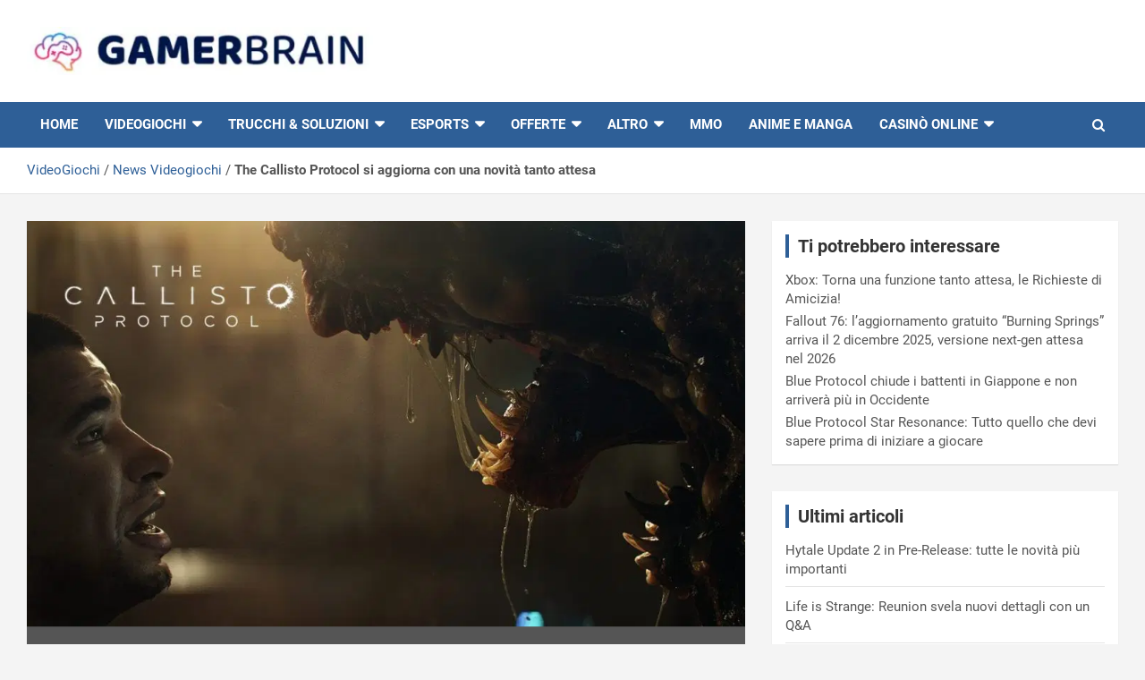

--- FILE ---
content_type: text/html; charset=UTF-8
request_url: https://www.gamerbrain.net/news/the-callisto-protocol-si-aggiorna-con-una-novita-tanto-attesa/
body_size: 23592
content:
<!doctype html>
<html lang="it-IT">
<head>
	<meta charset="UTF-8">
	<meta name="viewport" content="width=device-width, initial-scale=1, shrink-to-fit=no">
	<link rel="profile" href="https://gmpg.org/xfn/11">
	
	<!-- Google tag (gtag.js) -->
	<script async src="https://www.googletagmanager.com/gtag/js?id=G-NH1NRK3282"></script>
	<script>
	window.dataLayer = window.dataLayer || [];
	function gtag(){dataLayer.push(arguments);}
	gtag('js', new Date());

	gtag('config', 'G-NH1NRK3282');
	</script>

	<meta name='robots' content='index, follow, max-image-preview:large, max-snippet:-1, max-video-preview:-1' />
	<style></style>
	
	<!-- This site is optimized with the Yoast SEO Premium plugin v26.7 (Yoast SEO v26.7) - https://yoast.com/wordpress/plugins/seo/ -->
	<title>The Callisto Protocol si aggiorna con una novità tanto attesa</title>
<link data-rocket-prefetch href="https://www.googletagmanager.com" rel="dns-prefetch">
<link data-rocket-prefetch href="https://em22jvtbke2.exactdn.com" rel="dns-prefetch">
<style id="wpr-usedcss">img.emoji{display:inline!important;border:none!important;box-shadow:none!important;height:1em!important;width:1em!important;margin:0 .07em!important;vertical-align:-.1em!important;background:0 0!important;padding:0!important}:where(.wp-block-button__link){border-radius:9999px;box-shadow:none;padding:calc(.667em + 2px) calc(1.333em + 2px);text-decoration:none}:where(.wp-block-calendar table:not(.has-background) th){background:#ddd}:where(.wp-block-columns){margin-bottom:1.75em}:where(.wp-block-columns.has-background){padding:1.25em 2.375em}:where(.wp-block-post-comments input[type=submit]){border:none}:where(.wp-block-cover-image:not(.has-text-color)),:where(.wp-block-cover:not(.has-text-color)){color:#fff}:where(.wp-block-cover-image.is-light:not(.has-text-color)),:where(.wp-block-cover.is-light:not(.has-text-color)){color:#000}:where(.wp-block-file){margin-bottom:1.5em}:where(.wp-block-file__button){border-radius:2em;display:inline-block;padding:.5em 1em}:where(.wp-block-file__button):is(a):active,:where(.wp-block-file__button):is(a):focus,:where(.wp-block-file__button):is(a):hover,:where(.wp-block-file__button):is(a):visited{box-shadow:none;color:#fff;opacity:.85;text-decoration:none}:where(.wp-block-latest-comments:not([style*=line-height] .wp-block-latest-comments__comment)){line-height:1.1}:where(.wp-block-latest-comments:not([style*=line-height] .wp-block-latest-comments__comment-excerpt p)){line-height:1.8}ul{box-sizing:border-box}:where(.wp-block-navigation.has-background .wp-block-navigation-item a:not(.wp-element-button)),:where(.wp-block-navigation.has-background .wp-block-navigation-submenu a:not(.wp-element-button)){padding:.5em 1em}:where(.wp-block-navigation .wp-block-navigation__submenu-container .wp-block-navigation-item a:not(.wp-element-button)),:where(.wp-block-navigation .wp-block-navigation__submenu-container .wp-block-navigation-submenu a:not(.wp-element-button)),:where(.wp-block-navigation .wp-block-navigation__submenu-container .wp-block-navigation-submenu button.wp-block-navigation-item__content),:where(.wp-block-navigation .wp-block-navigation__submenu-container .wp-block-pages-list__item button.wp-block-navigation-item__content){padding:.5em 1em}:where(p.has-text-color:not(.has-link-color)) a{color:inherit}:where(.wp-block-post-excerpt){margin-bottom:var(--wp--style--block-gap);margin-top:var(--wp--style--block-gap)}:where(.wp-block-preformatted.has-background){padding:1.25em 2.375em}:where(.wp-block-pullquote){margin:0 0 1em}:where(.wp-block-search__button){border:1px solid #ccc;padding:6px 10px}:where(.wp-block-search__button-inside .wp-block-search__inside-wrapper){border:1px solid #949494;box-sizing:border-box;padding:4px}:where(.wp-block-search__button-inside .wp-block-search__inside-wrapper) .wp-block-search__input{border:none;border-radius:0;padding:0 4px}:where(.wp-block-search__button-inside .wp-block-search__inside-wrapper) .wp-block-search__input:focus{outline:0}:where(.wp-block-search__button-inside .wp-block-search__inside-wrapper) :where(.wp-block-search__button){padding:4px 8px}:where(.wp-block-term-description){margin-bottom:var(--wp--style--block-gap);margin-top:var(--wp--style--block-gap)}:where(pre.wp-block-verse){font-family:inherit}.entry-content{counter-reset:footnotes}:root{--wp--preset--font-size--normal:16px;--wp--preset--font-size--huge:42px}.screen-reader-text{clip:rect(1px,1px,1px,1px);word-wrap:normal!important;border:0;-webkit-clip-path:inset(50%);clip-path:inset(50%);height:1px;margin:-1px;overflow:hidden;padding:0;position:absolute;width:1px}.screen-reader-text:focus{clip:auto!important;background-color:#ddd;-webkit-clip-path:none;clip-path:none;color:#444;display:block;font-size:1em;height:auto;left:5px;line-height:normal;padding:15px 23px 14px;text-decoration:none;top:5px;width:auto;z-index:100000}html :where(.has-border-color){border-style:solid}html :where([style*=border-top-color]){border-top-style:solid}html :where([style*=border-right-color]){border-right-style:solid}html :where([style*=border-bottom-color]){border-bottom-style:solid}html :where([style*=border-left-color]){border-left-style:solid}html :where([style*=border-width]){border-style:solid}html :where([style*=border-top-width]){border-top-style:solid}html :where([style*=border-right-width]){border-right-style:solid}html :where([style*=border-bottom-width]){border-bottom-style:solid}html :where([style*=border-left-width]){border-left-style:solid}html :where(img[class*=wp-image-]){height:auto;max-width:100%}:where(figure){margin:0 0 1em}html :where(.is-position-sticky){--wp-admin--admin-bar--position-offset:var(--wp-admin--admin-bar--height,0px)}@media screen and (max-width:600px){html :where(.is-position-sticky){--wp-admin--admin-bar--position-offset:0px}}body{--wp--preset--color--black:#000000;--wp--preset--color--cyan-bluish-gray:#abb8c3;--wp--preset--color--white:#ffffff;--wp--preset--color--pale-pink:#f78da7;--wp--preset--color--vivid-red:#cf2e2e;--wp--preset--color--luminous-vivid-orange:#ff6900;--wp--preset--color--luminous-vivid-amber:#fcb900;--wp--preset--color--light-green-cyan:#7bdcb5;--wp--preset--color--vivid-green-cyan:#00d084;--wp--preset--color--pale-cyan-blue:#8ed1fc;--wp--preset--color--vivid-cyan-blue:#0693e3;--wp--preset--color--vivid-purple:#9b51e0;--wp--preset--gradient--vivid-cyan-blue-to-vivid-purple:linear-gradient(135deg,rgba(6, 147, 227, 1) 0%,rgb(155, 81, 224) 100%);--wp--preset--gradient--light-green-cyan-to-vivid-green-cyan:linear-gradient(135deg,rgb(122, 220, 180) 0%,rgb(0, 208, 130) 100%);--wp--preset--gradient--luminous-vivid-amber-to-luminous-vivid-orange:linear-gradient(135deg,rgba(252, 185, 0, 1) 0%,rgba(255, 105, 0, 1) 100%);--wp--preset--gradient--luminous-vivid-orange-to-vivid-red:linear-gradient(135deg,rgba(255, 105, 0, 1) 0%,rgb(207, 46, 46) 100%);--wp--preset--gradient--very-light-gray-to-cyan-bluish-gray:linear-gradient(135deg,rgb(238, 238, 238) 0%,rgb(169, 184, 195) 100%);--wp--preset--gradient--cool-to-warm-spectrum:linear-gradient(135deg,rgb(74, 234, 220) 0%,rgb(151, 120, 209) 20%,rgb(207, 42, 186) 40%,rgb(238, 44, 130) 60%,rgb(251, 105, 98) 80%,rgb(254, 248, 76) 100%);--wp--preset--gradient--blush-light-purple:linear-gradient(135deg,rgb(255, 206, 236) 0%,rgb(152, 150, 240) 100%);--wp--preset--gradient--blush-bordeaux:linear-gradient(135deg,rgb(254, 205, 165) 0%,rgb(254, 45, 45) 50%,rgb(107, 0, 62) 100%);--wp--preset--gradient--luminous-dusk:linear-gradient(135deg,rgb(255, 203, 112) 0%,rgb(199, 81, 192) 50%,rgb(65, 88, 208) 100%);--wp--preset--gradient--pale-ocean:linear-gradient(135deg,rgb(255, 245, 203) 0%,rgb(182, 227, 212) 50%,rgb(51, 167, 181) 100%);--wp--preset--gradient--electric-grass:linear-gradient(135deg,rgb(202, 248, 128) 0%,rgb(113, 206, 126) 100%);--wp--preset--gradient--midnight:linear-gradient(135deg,rgb(2, 3, 129) 0%,rgb(40, 116, 252) 100%);--wp--preset--font-size--small:13px;--wp--preset--font-size--medium:20px;--wp--preset--font-size--large:36px;--wp--preset--font-size--x-large:42px;--wp--preset--spacing--20:0.44rem;--wp--preset--spacing--30:0.67rem;--wp--preset--spacing--40:1rem;--wp--preset--spacing--50:1.5rem;--wp--preset--spacing--60:2.25rem;--wp--preset--spacing--70:3.38rem;--wp--preset--spacing--80:5.06rem;--wp--preset--shadow--natural:6px 6px 9px rgba(0, 0, 0, .2);--wp--preset--shadow--deep:12px 12px 50px rgba(0, 0, 0, .4);--wp--preset--shadow--sharp:6px 6px 0px rgba(0, 0, 0, .2);--wp--preset--shadow--outlined:6px 6px 0px -3px rgba(255, 255, 255, 1),6px 6px rgba(0, 0, 0, 1);--wp--preset--shadow--crisp:6px 6px 0px rgba(0, 0, 0, 1)}:where(.is-layout-flex){gap:.5em}:where(.is-layout-grid){gap:.5em}:where(.wp-block-post-template.is-layout-flex){gap:1.25em}:where(.wp-block-post-template.is-layout-grid){gap:1.25em}:where(.wp-block-columns.is-layout-flex){gap:2em}:where(.wp-block-columns.is-layout-grid){gap:2em}.play{margin-top:5px;margin-bottom:10px;text-transform:uppercase}a.play{font-size:20px;text-decoration:none!important;color:#000!important}a.play:hover,a.play:link{font-size:20px;text-decoration:none!important;color:#000!important}:root{--star-size:20px;--star-color:#fff;--star-background:#fc0;--star-border:1px solid #525252}:root{--blue:#007bff;--indigo:#6610f2;--purple:#6f42c1;--pink:#e83e8c;--red:#dc3545;--orange:#fd7e14;--yellow:#ffc107;--green:#28a745;--teal:#20c997;--cyan:#17a2b8;--white:#fff;--gray:#6c757d;--gray-dark:#343a40;--primary:#007bff;--secondary:#6c757d;--success:#28a745;--info:#17a2b8;--warning:#ffc107;--danger:#dc3545;--light:#f8f9fa;--dark:#343a40;--breakpoint-xs:0;--breakpoint-sm:576px;--breakpoint-md:768px;--breakpoint-lg:992px;--breakpoint-xl:1200px;--font-family-sans-serif:-apple-system,BlinkMacSystemFont,"Segoe UI",Roboto,"Helvetica Neue",Arial,sans-serif,"Apple Color Emoji","Segoe UI Emoji","Segoe UI Symbol";--font-family-monospace:SFMono-Regular,Menlo,Monaco,Consolas,"Liberation Mono","Courier New",monospace}*,::after,::before{box-sizing:border-box}html{font-family:sans-serif;line-height:1.15;-webkit-text-size-adjust:100%;-ms-text-size-adjust:100%;-ms-overflow-style:scrollbar;-webkit-tap-highlight-color:transparent}@-ms-viewport{width:device-width}aside,figure,footer,header,main,nav,section{display:block}body{margin:0;font-family:-apple-system,BlinkMacSystemFont,"Segoe UI",Roboto,"Helvetica Neue",Arial,sans-serif,"Apple Color Emoji","Segoe UI Emoji","Segoe UI Symbol";font-size:1rem;font-weight:400;line-height:1.5;color:#212529;text-align:left;background-color:#fff}h1,h2,h3{margin-top:0;margin-bottom:.5rem}p{margin-top:0;margin-bottom:1rem}address{margin-bottom:1rem;font-style:normal;line-height:inherit}dl,ul{margin-top:0;margin-bottom:1rem}ul ul{margin-bottom:0}dt{font-weight:700}strong{font-weight:bolder}a{color:#007bff;text-decoration:none;background-color:transparent;-webkit-text-decoration-skip:objects}a:hover{color:#0056b3;text-decoration:underline}a:not([href]):not([tabindex]){color:inherit;text-decoration:none}a:not([href]):not([tabindex]):focus,a:not([href]):not([tabindex]):hover{color:inherit;text-decoration:none}a:not([href]):not([tabindex]):focus{outline:0}code{font-family:monospace,monospace;font-size:1em}figure{margin:0 0 1rem}img{vertical-align:middle;border-style:none}svg:not(:root){overflow:hidden}table{border-collapse:collapse}label{display:inline-block;margin-bottom:.5rem}button{border-radius:0}button:focus{outline:dotted 1px;outline:-webkit-focus-ring-color auto 5px}button,input,optgroup,select,textarea{margin:0;font-family:inherit;font-size:inherit;line-height:inherit}button,input{overflow:visible}button,select{text-transform:none}[type=reset],[type=submit],button,html [type=button]{-webkit-appearance:button}[type=button]::-moz-focus-inner,[type=reset]::-moz-focus-inner,[type=submit]::-moz-focus-inner,button::-moz-focus-inner{padding:0;border-style:none}input[type=checkbox],input[type=radio]{box-sizing:border-box;padding:0}input[type=date]{-webkit-appearance:listbox}textarea{overflow:auto;resize:vertical}fieldset{min-width:0;padding:0;margin:0;border:0}legend{display:block;width:100%;max-width:100%;padding:0;margin-bottom:.5rem;font-size:1.5rem;line-height:inherit;color:inherit;white-space:normal}progress{vertical-align:baseline}[type=number]::-webkit-inner-spin-button,[type=number]::-webkit-outer-spin-button{height:auto}[type=search]{outline-offset:-2px;-webkit-appearance:none}[type=search]::-webkit-search-cancel-button,[type=search]::-webkit-search-decoration{-webkit-appearance:none}::-webkit-file-upload-button{font:inherit;-webkit-appearance:button}template{display:none}[hidden]{display:none!important}h1,h2,h3{margin-bottom:.5rem;font-family:inherit;font-weight:500;line-height:1.2;color:inherit}h1{font-size:2.5rem}h2{font-size:2rem}h3{font-size:1.75rem}code{font-family:SFMono-Regular,Menlo,Monaco,Consolas,"Liberation Mono","Courier New",monospace}code{font-size:87.5%;color:#e83e8c;word-break:break-word}a>code{color:inherit}.container{width:100%;padding-right:15px;padding-left:15px;margin-right:auto;margin-left:auto}@media (min-width:576px){.container{max-width:540px}}@media (min-width:768px){.container{max-width:720px}}@media (min-width:992px){.container{max-width:960px}}@media (min-width:1200px){.container{max-width:1140px}}.row{display:-webkit-box;display:-ms-flexbox;display:flex;-ms-flex-wrap:wrap;flex-wrap:wrap;margin-right:-15px;margin-left:-15px}.col-lg,.col-lg-4,.col-lg-8,.col-lg-auto{position:relative;width:100%;min-height:1px;padding-right:15px;padding-left:15px}@media (min-width:992px){.col-lg{-ms-flex-preferred-size:0;flex-basis:0;-webkit-box-flex:1;-ms-flex-positive:1;flex-grow:1;max-width:100%}.col-lg-auto{-webkit-box-flex:0;-ms-flex:0 0 auto;flex:0 0 auto;width:auto;max-width:none}.col-lg-4{-webkit-box-flex:0;-ms-flex:0 0 33.333333%;flex:0 0 33.333333%;max-width:33.333333%}.col-lg-8{-webkit-box-flex:0;-ms-flex:0 0 66.666667%;flex:0 0 66.666667%;max-width:66.666667%}.order-lg-1{-webkit-box-ordinal-group:2;-ms-flex-order:1;order:1}.order-lg-2{-webkit-box-ordinal-group:3;-ms-flex-order:2;order:2}}.table{width:100%;max-width:100%;margin-bottom:1rem;background-color:transparent}.table tbody+tbody{border-top:2px solid #dee2e6}.table .table{background-color:#fff}.form-control{display:block;width:100%;padding:.375rem .75rem;font-size:1rem;line-height:1.5;color:#495057;background-color:#fff;background-clip:padding-box;border:1px solid #ced4da;border-radius:.25rem;transition:border-color .15s ease-in-out,box-shadow .15s ease-in-out}.form-control::-ms-expand{background-color:transparent;border:0}.form-control:focus{color:#495057;background-color:#fff;border-color:#80bdff;outline:0;box-shadow:0 0 0 .2rem rgba(0,123,255,.25)}.form-control::-webkit-input-placeholder{color:#6c757d;opacity:1}.form-control::-moz-placeholder{color:#6c757d;opacity:1}.form-control:-ms-input-placeholder{color:#6c757d;opacity:1}.form-control::-ms-input-placeholder{color:#6c757d;opacity:1}.form-control::placeholder{color:#6c757d;opacity:1}.form-control:disabled{background-color:#e9ecef;opacity:1}select.form-control:not([size]):not([multiple]){height:calc(2.25rem + 2px)}select.form-control:focus::-ms-value{color:#495057;background-color:#fff}.btn{display:inline-block;font-weight:400;text-align:center;white-space:nowrap;vertical-align:middle;-webkit-user-select:none;-moz-user-select:none;-ms-user-select:none;user-select:none;border:1px solid transparent;padding:.375rem .75rem;font-size:1rem;line-height:1.5;border-radius:.25rem;transition:color .15s ease-in-out,background-color .15s ease-in-out,border-color .15s ease-in-out,box-shadow .15s ease-in-out}.btn:focus,.btn:hover{text-decoration:none}.btn.focus,.btn:focus{outline:0;box-shadow:0 0 0 .2rem rgba(0,123,255,.25)}.btn.disabled,.btn:disabled{opacity:.65}.btn:not(:disabled):not(.disabled){cursor:pointer}.btn:not(:disabled):not(.disabled).active,.btn:not(:disabled):not(.disabled):active{background-image:none}a.btn.disabled,fieldset:disabled a.btn{pointer-events:none}.fade{opacity:0;transition:opacity .15s linear}.fade.show{opacity:1}.collapse{display:none}.collapse.show{display:block}tr.collapse.show{display:table-row}tbody.collapse.show{display:table-row-group}.collapsing{position:relative;height:0;overflow:hidden;transition:height .35s ease}.dropdown,.dropup{position:relative}.dropdown-toggle::after{display:inline-block;width:0;height:0;margin-left:.255em;vertical-align:.255em;content:"";border-top:.3em solid;border-right:.3em solid transparent;border-bottom:0;border-left:.3em solid transparent}.dropdown-toggle:empty::after{margin-left:0}.dropdown-menu{position:absolute;top:100%;left:0;z-index:1000;display:none;float:left;min-width:10rem;padding:.5rem 0;margin:.125rem 0 0;font-size:1rem;color:#212529;text-align:left;list-style:none;background-color:#fff;background-clip:padding-box;border:1px solid rgba(0,0,0,.15);border-radius:.25rem}.dropup .dropdown-menu{margin-top:0;margin-bottom:.125rem}.dropup .dropdown-toggle::after{display:inline-block;width:0;height:0;margin-left:.255em;vertical-align:.255em;content:"";border-top:0;border-right:.3em solid transparent;border-bottom:.3em solid;border-left:.3em solid transparent}.dropup .dropdown-toggle:empty::after{margin-left:0}.dropright .dropdown-menu{margin-top:0;margin-left:.125rem}.dropright .dropdown-toggle::after{display:inline-block;width:0;height:0;margin-left:.255em;vertical-align:.255em;content:"";border-top:.3em solid transparent;border-bottom:.3em solid transparent;border-left:.3em solid}.dropright .dropdown-toggle:empty::after{margin-left:0}.dropright .dropdown-toggle::after{vertical-align:0}.dropleft .dropdown-menu{margin-top:0;margin-right:.125rem}.dropleft .dropdown-toggle::after{display:inline-block;width:0;height:0;margin-left:.255em;vertical-align:.255em;content:""}.dropleft .dropdown-toggle::after{display:none}.dropleft .dropdown-toggle::before{display:inline-block;width:0;height:0;margin-right:.255em;vertical-align:.255em;content:"";border-top:.3em solid transparent;border-right:.3em solid;border-bottom:.3em solid transparent}.dropleft .dropdown-toggle:empty::after{margin-left:0}.dropleft .dropdown-toggle::before{vertical-align:0}.dropdown-item{display:block;width:100%;padding:.25rem 1.5rem;clear:both;font-weight:400;color:#212529;text-align:inherit;white-space:nowrap;background-color:transparent;border:0}.dropdown-item:focus,.dropdown-item:hover{color:#16181b;text-decoration:none;background-color:#f8f9fa}.dropdown-item.active,.dropdown-item:active{color:#fff;text-decoration:none;background-color:#007bff}.dropdown-item.disabled,.dropdown-item:disabled{color:#6c757d;background-color:transparent}.dropdown-menu.show{display:block}.input-group{position:relative;display:-webkit-box;display:-ms-flexbox;display:flex;-ms-flex-wrap:wrap;flex-wrap:wrap;-webkit-box-align:stretch;-ms-flex-align:stretch;align-items:stretch;width:100%}.input-group>.form-control{position:relative;-webkit-box-flex:1;-ms-flex:1 1 auto;flex:1 1 auto;width:1%;margin-bottom:0}.input-group>.form-control:focus{z-index:3}.input-group>.form-control+.form-control{margin-left:-1px}.input-group>.form-control:not(:last-child){border-top-right-radius:0;border-bottom-right-radius:0}.input-group>.form-control:not(:first-child){border-top-left-radius:0;border-bottom-left-radius:0}.input-group-prepend{display:-webkit-box;display:-ms-flexbox;display:flex}.input-group-prepend .btn{position:relative;z-index:2}.input-group-prepend .btn+.btn{margin-left:-1px}.input-group-prepend{margin-right:-1px}.input-group>.input-group-prepend>.btn{border-top-right-radius:0;border-bottom-right-radius:0}.input-group>.input-group-prepend:first-child>.btn:not(:first-child),.input-group>.input-group-prepend:not(:first-child)>.btn{border-top-left-radius:0;border-bottom-left-radius:0}.nav-link{display:block;padding:.5rem 1rem}.nav-link:focus,.nav-link:hover{text-decoration:none}.nav-link.disabled{color:#6c757d}.navbar{position:relative;display:-webkit-box;display:-ms-flexbox;display:flex;-ms-flex-wrap:wrap;flex-wrap:wrap;-webkit-box-align:center;-ms-flex-align:center;align-items:center;-webkit-box-pack:justify;-ms-flex-pack:justify;justify-content:space-between;padding:.5rem 1rem}.navbar>.container{display:-webkit-box;display:-ms-flexbox;display:flex;-ms-flex-wrap:wrap;flex-wrap:wrap;-webkit-box-align:center;-ms-flex-align:center;align-items:center;-webkit-box-pack:justify;-ms-flex-pack:justify;justify-content:space-between}.navbar-brand{display:inline-block;padding-top:.3125rem;padding-bottom:.3125rem;margin-right:1rem;font-size:1.25rem;line-height:inherit;white-space:nowrap}.navbar-brand:focus,.navbar-brand:hover{text-decoration:none}.navbar-nav{display:-webkit-box;display:-ms-flexbox;display:flex;-webkit-box-orient:vertical;-webkit-box-direction:normal;-ms-flex-direction:column;flex-direction:column;padding-left:0;margin-bottom:0;list-style:none}.navbar-nav .nav-link{padding-right:0;padding-left:0}.navbar-nav .dropdown-menu{position:static;float:none}.navbar-collapse{-ms-flex-preferred-size:100%;flex-basis:100%;-webkit-box-flex:1;-ms-flex-positive:1;flex-grow:1;-webkit-box-align:center;-ms-flex-align:center;align-items:center}.navbar-toggler{padding:.25rem .75rem;font-size:1.25rem;line-height:1;background-color:transparent;border:1px solid transparent;border-radius:.25rem}.navbar-toggler:focus,.navbar-toggler:hover{text-decoration:none}.navbar-toggler:not(:disabled):not(.disabled){cursor:pointer}@media (max-width:991.98px){.navbar-expand-lg>.container{padding-right:0;padding-left:0}}@media (min-width:992px){.navbar-expand-lg{-webkit-box-orient:horizontal;-webkit-box-direction:normal;-ms-flex-flow:row nowrap;flex-flow:row nowrap;-webkit-box-pack:start;-ms-flex-pack:start;justify-content:flex-start}.navbar-expand-lg .navbar-nav{-webkit-box-orient:horizontal;-webkit-box-direction:normal;-ms-flex-direction:row;flex-direction:row}.navbar-expand-lg .navbar-nav .dropdown-menu{position:absolute}.navbar-expand-lg .navbar-nav .dropdown-menu-right{right:0;left:auto}.navbar-expand-lg .navbar-nav .nav-link{padding-right:.5rem;padding-left:.5rem}.navbar-expand-lg>.container{-ms-flex-wrap:nowrap;flex-wrap:nowrap}.navbar-expand-lg .navbar-collapse{display:-webkit-box!important;display:-ms-flexbox!important;display:flex!important;-ms-flex-preferred-size:auto;flex-basis:auto}.navbar-expand-lg .navbar-toggler{display:none}.navbar-expand-lg .dropup .dropdown-menu{top:auto;bottom:100%}}.alert{position:relative;padding:.75rem 1.25rem;margin-bottom:1rem;border:1px solid transparent;border-radius:.25rem}.progress{display:-webkit-box;display:-ms-flexbox;display:flex;height:1rem;overflow:hidden;font-size:.75rem;background-color:#e9ecef;border-radius:.25rem}.list-group{display:-webkit-box;display:-ms-flexbox;display:flex;-webkit-box-orient:vertical;-webkit-box-direction:normal;-ms-flex-direction:column;flex-direction:column;padding-left:0;margin-bottom:0}.list-group-item{position:relative;display:block;padding:.75rem 1.25rem;margin-bottom:-1px;background-color:#fff;border:1px solid rgba(0,0,0,.125)}.list-group-item:first-child{border-top-left-radius:.25rem;border-top-right-radius:.25rem}.list-group-item:last-child{margin-bottom:0;border-bottom-right-radius:.25rem;border-bottom-left-radius:.25rem}.list-group-item:focus,.list-group-item:hover{z-index:1;text-decoration:none}.list-group-item.disabled,.list-group-item:disabled{color:#6c757d;background-color:#fff}.list-group-item.active{z-index:2;color:#fff;background-color:#007bff;border-color:#007bff}.close{float:right;font-size:1.5rem;font-weight:700;line-height:1;color:#000;text-shadow:0 1px 0 #fff;opacity:.5}.close:focus,.close:hover{color:#000;text-decoration:none;opacity:.75}.close:not(:disabled):not(.disabled){cursor:pointer}button.close{padding:0;background-color:transparent;border:0;-webkit-appearance:none}.modal-open{overflow:hidden}.modal{position:fixed;top:0;right:0;bottom:0;left:0;z-index:1050;display:none;overflow:hidden;outline:0}.modal-open .modal{overflow-x:hidden;overflow-y:auto}.modal-dialog{position:relative;width:auto;margin:.5rem;pointer-events:none}.modal.fade .modal-dialog{transition:-webkit-transform .3s ease-out;transition:transform .3s ease-out;transition:transform .3s ease-out,-webkit-transform .3s ease-out;-webkit-transform:translate(0,-25%);transform:translate(0,-25%)}.modal.show .modal-dialog{-webkit-transform:translate(0,0);transform:translate(0,0)}.modal-backdrop{position:fixed;top:0;right:0;bottom:0;left:0;z-index:1040;background-color:#000}.modal-backdrop.fade{opacity:0}.modal-backdrop.show{opacity:.5}.modal-scrollbar-measure{position:absolute;top:-9999px;width:50px;height:50px;overflow:scroll}@media (min-width:576px){.modal-dialog{max-width:500px;margin:1.75rem auto}}.tooltip{position:absolute;z-index:1070;display:block;margin:0;font-family:-apple-system,BlinkMacSystemFont,"Segoe UI",Roboto,"Helvetica Neue",Arial,sans-serif,"Apple Color Emoji","Segoe UI Emoji","Segoe UI Symbol";font-style:normal;font-weight:400;line-height:1.5;text-align:left;text-align:start;text-decoration:none;text-shadow:none;text-transform:none;letter-spacing:normal;word-break:normal;word-spacing:normal;white-space:normal;line-break:auto;font-size:.875rem;word-wrap:break-word;opacity:0}.tooltip.show{opacity:.9}.tooltip .arrow{position:absolute;display:block;width:.8rem;height:.4rem}.tooltip .arrow::before{position:absolute;content:"";border-color:transparent;border-style:solid}.tooltip-inner{max-width:200px;padding:.25rem .5rem;color:#fff;text-align:center;background-color:#000;border-radius:.25rem}.popover{position:absolute;top:0;left:0;z-index:1060;display:block;max-width:276px;font-family:-apple-system,BlinkMacSystemFont,"Segoe UI",Roboto,"Helvetica Neue",Arial,sans-serif,"Apple Color Emoji","Segoe UI Emoji","Segoe UI Symbol";font-style:normal;font-weight:400;line-height:1.5;text-align:left;text-align:start;text-decoration:none;text-shadow:none;text-transform:none;letter-spacing:normal;word-break:normal;word-spacing:normal;white-space:normal;line-break:auto;font-size:.875rem;word-wrap:break-word;background-color:#fff;background-clip:padding-box;border:1px solid rgba(0,0,0,.2);border-radius:.3rem}.popover .arrow{position:absolute;display:block;width:1rem;height:.5rem;margin:0 .3rem}.popover .arrow::after,.popover .arrow::before{position:absolute;display:block;content:"";border-color:transparent;border-style:solid}.popover-header{padding:.5rem .75rem;margin-bottom:0;font-size:1rem;color:inherit;background-color:#f7f7f7;border-bottom:1px solid #ebebeb;border-top-left-radius:calc(.3rem - 1px);border-top-right-radius:calc(.3rem - 1px)}.popover-header:empty{display:none}.popover-body{padding:.5rem .75rem;color:#212529}.carousel{position:relative}.carousel-item{position:relative;display:none;-webkit-box-align:center;-ms-flex-align:center;align-items:center;width:100%;transition:-webkit-transform .6s ease;transition:transform .6s ease;transition:transform .6s ease,-webkit-transform .6s ease;-webkit-backface-visibility:hidden;backface-visibility:hidden;-webkit-perspective:1000px;perspective:1000px}.carousel-item-next,.carousel-item-prev,.carousel-item.active{display:block}.carousel-item-next,.carousel-item-prev{position:absolute;top:0}.carousel-item-next.carousel-item-left,.carousel-item-prev.carousel-item-right{-webkit-transform:translateX(0);transform:translateX(0)}@supports ((-webkit-transform-style:preserve-3d) or (transform-style:preserve-3d)){.carousel-item-next.carousel-item-left,.carousel-item-prev.carousel-item-right{-webkit-transform:translate3d(0,0,0);transform:translate3d(0,0,0)}}.active.carousel-item-right,.carousel-item-next{-webkit-transform:translateX(100%);transform:translateX(100%)}@supports ((-webkit-transform-style:preserve-3d) or (transform-style:preserve-3d)){.active.carousel-item-right,.carousel-item-next{-webkit-transform:translate3d(100%,0,0);transform:translate3d(100%,0,0)}}.active.carousel-item-left,.carousel-item-prev{-webkit-transform:translateX(-100%);transform:translateX(-100%)}@supports ((-webkit-transform-style:preserve-3d) or (transform-style:preserve-3d)){.active.carousel-item-left,.carousel-item-prev{-webkit-transform:translate3d(-100%,0,0);transform:translate3d(-100%,0,0)}}.carousel-indicators{position:absolute;right:0;bottom:10px;left:0;z-index:15;display:-webkit-box;display:-ms-flexbox;display:flex;-webkit-box-pack:center;-ms-flex-pack:center;justify-content:center;padding-left:0;margin-right:15%;margin-left:15%;list-style:none}.carousel-indicators li{position:relative;-webkit-box-flex:0;-ms-flex:0 1 auto;flex:0 1 auto;width:30px;height:3px;margin-right:3px;margin-left:3px;text-indent:-999px;background-color:rgba(255,255,255,.5)}.carousel-indicators li::before{position:absolute;top:-10px;left:0;display:inline-block;width:100%;height:10px;content:""}.carousel-indicators li::after{position:absolute;bottom:-10px;left:0;display:inline-block;width:100%;height:10px;content:""}.carousel-indicators .active{background-color:#fff}.border{border:1px solid #dee2e6!important}.clearfix::after{display:block;clear:both;content:""}.d-block{display:block!important}.justify-content-center{-webkit-box-pack:center!important;-ms-flex-pack:center!important;justify-content:center!important}.align-items-center{-webkit-box-align:center!important;-ms-flex-align:center!important;align-items:center!important}.position-static{position:static!important}@supports ((position:-webkit-sticky) or (position:sticky)){.sticky-top{position:-webkit-sticky;position:sticky;top:0;z-index:1020}}.ml-auto{margin-left:auto!important}@media (min-width:992px){.d-lg-block{display:block!important}.text-lg-left{text-align:left!important}}.visible{visibility:visible!important}@media print{*,::after,::before{text-shadow:none!important;box-shadow:none!important}a:not(.btn){text-decoration:underline}img,tr{page-break-inside:avoid}h2,h3,p{orphans:3;widows:3}h2,h3{page-break-after:avoid}@page{size:a3}body{min-width:992px!important}.container{min-width:992px!important}.navbar{display:none}.table{border-collapse:collapse!important}}::selection{background:#c80000;color:#fff}::-moz-selection{background:#c80000;color:#fff}ul{padding-left:20px}body,input,select,textarea{color:#555;font:15px Roboto,sans-serif;line-height:1.4;word-wrap:break-word}body{background-color:#f4f4f4}code{color:#555}.assistive-text,.screen-reader-text{position:absolute!important;clip:rect(1px 1px 1px 1px);clip:rect(1px,1px,1px,1px);height:1px;overflow:hidden;width:1px}#breadcrumb{border-bottom:1px solid rgba(0,0,0,.1);background-color:#fff;padding:15px 0}#breadcrumb ul li{list-style:none;display:inline-block}#breadcrumb ul li:after{content:'/';margin:0 4px}#breadcrumb ul li:last-child:after{content:normal}.btn,.btn-theme{font-size:15px;padding:8px 15px}.btn.focus,.btn:focus{outline:0;box-shadow:none!important;-webkit-box-shadow:none!important;-moz-box-shadow:none!important}.btn-theme{background-color:#c80000;color:#fff;text-align:center;white-space:nowrap;vertical-align:middle;-webkit-user-select:none;-moz-user-select:none;-ms-user-select:none;user-select:none;border-radius:4px;-webkit-border-radius:4px;-moz-border-radius:4px;transition:color .15s ease-in-out,background-color .15s ease-in-out,border-color .15s ease-in-out,box-shadow .15s ease-in-out;-webkit-transition:color .15s ease-in-out,background-color .15s ease-in-out,border-color .15s ease-in-out,box-shadow .15s ease-in-out;-moz-transition:color .15s ease-in-out,background-color .15s ease-in-out,border-color .15s ease-in-out,box-shadow .15s ease-in-out}.btn-theme:hover{background-color:#353535;text-decoration:none;color:#fff}.back-to-top{position:fixed;bottom:70px;right:30px;z-index:10}.back-to-top a{width:40px;height:40px;display:block;background-color:#c80000;text-align:center;-webkit-border-radius:3px;-moz-border-radius:3px;border-radius:3px;-webkit-transition:.5s ease-out;-moz-transition:.5s ease-out;-ms-transition:.5s ease-out;-o-transition:.5s ease-out;transition:all .5s ease-out;opacity:.6;-moz-opacity:0.6}.back-to-top a:focus,.back-to-top a:hover{text-decoration:none;opacity:1;-moz-opacity:1}.back-to-top a:before{content:'\f106';color:#fff;font-family:FontAwesome;-webkit-font-smoothing:antialiased;-moz-osx-font-smoothing:grayscale;font-size:18px;line-height:40px}button[type=submit],input[type=button],input[type=date],input[type=email],input[type=number],input[type=password],input[type=reset],input[type=search],input[type=submit],input[type=text],input[type=url],textarea{-moz-appearance:none;-webkit-appearance:none;appearance:none}.form-control,input,select,textarea{font-size:15px;padding:10px;width:100%;box-shadow:none;color:#555;border:1px solid rgba(0,0,0,.09);background-color:#f9f9f9}.form-control:focus,input:focus,select:focus,textarea:focus{box-shadow:none;-webkit-box-shadow:none;-moz-box-shadow:none;border-color:rgba(0,0,0,.15);background-color:#f9f9f9;outline:0}.form-control::-webkit-input-placeholder{color:#555;opacity:.5;-moz-opacity:0.5}.form-control::-moz-placeholder{color:#555;opacity:.5;-moz-opacity:0.5}.form-control:-ms-input-placeholder{color:#555;opacity:.5;-moz-opacity:0.5}.form-control:-moz-placeholder{color:#555;opacity:.5;-moz-opacity:0.5}button,input[type=button],input[type=reset],input[type=submit]{width:auto;border:none;border-radius:4px;-webkit-border-radius:4px;-moz-border-radius:4px;padding:10px 30px;background-color:#c80000;color:#fff}button:hover,input[type=button]:hover,input[type=reset]:hover,input[type=submit]:hover{background-color:#666;color:#fff}input[type=checkbox],input[type=radio]{width:inherit}h1,h2,h3{line-height:1.3;margin-bottom:20px;color:#333}figure{margin:0}img{max-width:100%;height:auto;vertical-align:top}img.size-large{max-width:100%;height:auto}a,a:hover{color:#c80000}a:focus{outline:0}.container{max-width:1340px;padding-left:30px;padding-right:30px}.post-template-default .site-content .container{max-width:1340px}.info-bar{position:relative;font-size:13px;background-color:#333;overflow:hidden;min-height:30px;color:#ccc}.info-bar .infobar-links-menu-toggle{display:none}.info-bar ul{padding-left:0;margin-bottom:0}.info-bar ul li{float:left;position:relative;list-style:none;color:#ccc;padding-right:10px;padding-top:8px;padding-bottom:8px}.info-bar ul li:last-child{padding-right:0}.info-bar .infobar-links,.info-bar .social-profiles{max-width:100%}.info-bar .social-profiles{margin-bottom:0}.info-bar .infobar-links ul li a,.info-bar .social-profiles ul li a{display:inline-block;color:#ccc}.info-bar .infobar-links ul li a:focus,.info-bar .infobar-links ul li a:hover{text-decoration:none;opacity:.8;-moz-opacity:0.8}.info-bar .infobar-links li+li:before{content:"|";display:inline-block;margin-right:10px}.info-bar .social-profiles ul{margin-left:0;margin-right:0}.info-bar .social-profiles ul li{padding:0 0 0 1px}.info-bar .social-profiles ul li a{font-size:calc(13px + 2px);position:relative;padding:7px 12px;color:#fff;background-color:rgba(255,255,255,.17);opacity:.8;-moz-opacity:0.8}.info-bar .social-profiles ul li a:focus,.info-bar .social-profiles ul li a:hover{opacity:1;-moz-opacity:1}.site-title{font-size:40px;font-weight:700;margin:0}.site-title a{color:#333;text-decoration:none}.site-title a:active,.site-title a:focus,.site-title a:hover{color:#c80000}.site-description{font-size:15px;margin:0;opacity:.8;-moz-opacity:0.8}.social-profiles{display:inline-block;margin-bottom:20px}.social-profiles ul{margin-left:-7px;margin-right:-7px;margin-bottom:0;padding-left:0}.social-profiles ul li{float:left;padding-right:7px;padding-left:7px;list-style:none}.social-profiles ul li a{font-family:FontAwesome;font-size:20px;line-height:20px;display:block;text-align:center;-webkit-font-smoothing:antialiased;-moz-osx-font-smoothing:grayscale;transition:all ease-in-out .2s;-webkit-transition:.2s ease-in-out;-moz-transition:.2s ease-in-out;opacity:.7;-moz-opacity:0.7}.social-profiles ul li a:focus,.social-profiles ul li a:hover{text-decoration:none;opacity:1;-moz-opacity:1}.social-profiles ul li a:before{content:'\f08e'}.social-profiles ul li a[href*="facebook.com"]:before{content:'\f09a'}.social-profiles ul li a[href$="/feed/"]:before{content:'\f09e'}.social-profiles ul li a[href*="twitter.com"]:before{content:'\f099'}.social-profiles ul li a[href*="vimeo.com"]:before{content:'\f27d'}.social-profiles ul li a[href*="youtube.com"]:before{content:'\f167'}input.s{-webkit-border-radius:0;-moz-border-radius:0;-ms-border-radius:0;border-radius:0}.navigation-bar-top .search-toggle{display:none}.search-toggle:before{content:'\f002'}.search-toggle.active:before{content:"\f00d"}.search-form{margin-bottom:30px}.widget .search-form{margin-bottom:0}.search-form .form-control{border-right-width:0}.search-form .input-group-prepend{margin-right:0}.search-form .input-group-prepend .btn-theme{font-size:0;height:100%;padding-left:20px;padding-right:20px;min-height:43px;border:none}.search-form .input-group-prepend .btn-theme:before{font-family:FontAwesome;-webkit-font-smoothing:antialiased;-moz-osx-font-smoothing:grayscale;content:'\f002';font-size:16px;line-height:16px;top:50%;right:50%;margin-top:-8px;margin-right:-7px;position:absolute}.search-block{position:absolute;background-color:#fff;z-index:10000;right:30px;top:100%;display:none;width:370px;padding:10px;box-shadow:0 5px 10px rgba(0,0,0,.2);-webkit-box-shadow:0 5px 10px rgba(0,0,0,.2);-moz-box-shadow:0 5px 10px rgba(0,0,0,.2);-ms-box-shadow:0 5px 10px rgba(0,0,0,.2)}.search-block .search-toggle{position:absolute;right:0;top:0;left:0;bottom:0;cursor:default}.search-block .search-toggle:before{display:none}.search-block .search-form{overflow:hidden;box-shadow:none;border-radius:0;margin:0;transition:all ease-in-out .2s;-webkit-transition:.2s ease-in-out;-moz-transition:.2s ease-in-out;-ms-transition:.2s ease-in-out}.search-block .form-control{font-size:15px;padding:8px;background-color:#fff}.search-block .input-group-prepend .btn-theme{padding:10px 20px;min-height:40px;min-width:40px;z-index:10001}.search-block .input-group-prepend .btn-theme:before{font-size:15px;line-height:1;margin-top:-8px;margin-right:-8px}.navbar{padding:0;background-color:#fff}.navbar .sticky-wrapper{height:auto!important}.navbar .sticky-wrapper .navigation-bar{width:100%!important}.navbar .sticky-wrapper:not(.is-sticky){padding-top:0!important}.is-sticky .navigation-bar{position:fixed;top:0;right:0;left:0;z-index:999}.navbar-head{display:-webkit-box;display:-ms-flexbox;display:flex;-ms-flex-wrap:wrap;flex-wrap:wrap;padding-top:22px;padding-bottom:22px;background-size:cover;background-position:center center;background-repeat:no-repeat;position:relative}.navbar-head .navbar-head-row{-ms-flex-pack:justify;justify-content:space-between}.navigation-bar{background-color:#c80000;color:#fff;display:-webkit-box;display:-ms-flexbox;display:flex;-ms-flex-wrap:wrap;flex-wrap:wrap;position:relative;z-index:999}.navigation-bar .container{position:relative;padding-right:85px}.navigation-bar-top{min-height:inherit;-webkit-box-flex:0;-ms-flex:0 0 100%;flex:0 0 100%;max-width:100%;-webkit-box-ordinal-group:3;-ms-flex-order:2;order:2}.navbar-brand{padding-top:8px;padding-bottom:8px;margin-right:0;white-space:normal}.navbar-main{-webkit-box-flex:0;-ms-flex:0 0 100%;flex:0 0 100%;max-width:100%;-webkit-box-ordinal-group:2;-ms-flex-order:1;order:1}.navbar .nav-search{position:absolute;top:0;right:30px;display:inline-block}.navbar-toggler{border:none;padding:10px 15px;color:#fff;border-radius:0;-webkit-border-radius:0;-moz-border-radius:0}.navbar-toggler:hover,[aria-expanded=true].navbar-toggler{background-color:rgba(0,0,0,.15)}.navbar-toggler:focus{outline:0}.navbar-toggler:before{display:block;font-size:26px;content:'\f0c9';font-family:FontAwesome;-webkit-font-smoothing:antialiased;-moz-osx-font-smoothing:grayscale}.collapse.in{display:block}.navbar .navbar-collapse{flex-grow:0}.navbar .main-navigation ul{padding-left:0}.main-navigation li{position:relative;list-style:none;display:inline-block;float:left}.main-navigation a{color:#fff;display:block;padding:15px;font-weight:700}.main-navigation a:hover{text-decoration:none}.main-navigation ul li a:focus,.main-navigation ul li a:hover,.main-navigation ul li.show>a,.main-navigation ul li:hover>a{color:#fff;background-color:rgba(0,0,0,.15)}.main-navigation.nav-uppercase ul li a{text-transform:uppercase}.main-navigation.nav-uppercase li ul a{text-transform:inherit}.main-navigation ul li.menu-item-has-children>a{position:relative}.main-navigation ul li.menu-item-has-children>a:after{content:"\f0d7";font-family:fontawesome;-webkit-font-smoothing:antialiased;-moz-osx-font-smoothing:grayscale;position:absolute;top:50%;right:15px;font-size:18px;display:block;transform:translateY(-50%);-webkit-transform:translateY(-50%);-moz-transform:translateY(-50%);color:#fff}.main-navigation li ul li.menu-item-has-children>a:after{content:"\f105";right:7px;color:#555}.main-navigation ul li.menu-item-has-children>a{padding-right:32px}.main-navigation ul li ul li.menu-item-has-children>a{padding-right:18px}.main-navigation .dropdown-parent .dropdown-toggle{width:40px;height:100%;color:#555;position:absolute;top:0;right:0;font-size:18px;text-align:center;display:none}.main-navigation .dropdown-parent .dropdown-toggle:after{display:none}.main-navigation .dropdown-parent .dropdown-toggle:hover{cursor:pointer}.main-navigation .dropdown-parent .dropdown-toggle .dropdown-icon{display:inline-block;position:relative;height:45px;width:45px;transition:all ease-in-out .2s;-webkit-transition:.2s ease-in-out;-moz-transition:.2s ease-in-out}.main-navigation .dropdown-parent .dropdown-toggle .dropdown-icon:after{content:"\f105";font-family:fontawesome;-webkit-font-smoothing:antialiased;-moz-osx-font-smoothing:grayscale;position:absolute;top:50%;right:0;width:100%;height:auto;text-align:center;transform:translateY(-50%);-webkit-transform:translateY(-50%);-moz-transform:translateY(-50%);border:none;font-weight:700;display:block}.main-navigation .dropdown-parent .dropdown-toggle.toggle-on .dropdown-icon{transform:rotate(90deg);-webkit-transform:rotate(90deg);-moz-transform:rotate(90deg)}.main-navigation ul li ul li{display:block;float:none}.main-navigation ul li ul,.main-navigation ul li:hover ul ul,.main-navigation ul ul li:hover ul ul,.main-navigation ul ul ul li:hover ul ul,.main-navigation ul ul ul ul li:hover ul ul{display:none;z-index:9999}.main-navigation ul li:hover ul,.main-navigation ul ul li:hover ul,.main-navigation ul ul ul li:hover ul,.main-navigation ul ul ul ul li:hover ul,.main-navigation ul ul ul ul ul li:hover ul{display:block}.main-navigation li:hover .dropdown-menu{display:block}.main-navigation .dropdown-menu,.main-navigation li ul{top:100%;border:1px solid rgba(0,0,0,.1);border-radius:0;-webkit-border-radius:0;-moz-border-radius:0;padding-top:0;padding-bottom:0;position:absolute;left:0;z-index:999;background-color:#fff;margin-top:0;display:none;width:240px}.main-navigation .dropdown-menu a,.main-navigation li ul a{color:#555;padding:8px 12px;text-transform:inherit;font-weight:400}.main-navigation .dropdown-menu a:hover,.main-navigation li ul li:hover>a{background-color:rgba(0,0,0,.05);color:#c80000}.main-navigation ul li ul li ul{left:100%;top:0}.main-navigation ul.children ul.children,.main-navigation ul.sub-menu ul.sub-menu{top:-1px}.main-navigation .dropdown-toggle:after{display:none}.search-toggle{display:block;font-family:FontAwesome;-webkit-font-smoothing:antialiased;-moz-osx-font-smoothing:grayscale;color:#fff;padding:15px;min-width:45px;text-align:center;cursor:pointer}.search-toggle:before{content:"\f002"}.search-toggle.active,.search-toggle:focus,.search-toggle:hover{color:#fff;text-decoration:none;outline:0;box-shadow:none;background-color:rgba(0,0,0,.15)}.site-content{padding-top:30px}.hentry,.post{background-color:#fff;box-shadow:0 1px 1px rgba(0,0,0,.1);-webkit-box-shadow:0 1px 1px rgba(0,0,0,.1);-moz-box-shadow:0 1px 1px rgba(0,0,0,.1);margin-bottom:30px;padding:25px}.post-featured-image{margin-bottom:20px;position:relative}.post-featured-image.page-single-img-wrap{margin:-25px -25px 25px}.post .entry-header+.post-featured-image{margin-top:0}.entry-title{font-size:28px;font-weight:700;color:#333;margin:0 0 10px}.entry-title a{color:#333}.entry-title a:focus,.entry-title a:hover{color:#c80000;text-decoration:none}.entry-meta{margin-bottom:10px}.entry-meta,.entry-meta a{color:#555;font-size:14px}.entry-meta a{opacity:.8;-moz-opacity:0.8}.entry-meta a:focus,.entry-meta a:hover{color:#c80000;opacity:1;-moz-opacity:1;text-decoration:underline}.entry-meta .author,.entry-meta .cat-links,.entry-meta .date,.entry-meta>div{display:inline-block;position:relative;margin-bottom:3px}.entry-meta>div:after{content:"/"}.entry-meta>.cat-links:after,.entry-meta>div:last-child:after{display:none}.entry-meta .cat-links a{color:#c80000;font-weight:700;text-transform:uppercase;margin-right:7px;float:left;opacity:1;-moz-opacity:1}.entry-meta .cat-links a:hover{color:#c80000;text-decoration:underline}.hentry .post-featured-image .entry-meta.category-meta,.post .post-featured-image .entry-meta.category-meta{position:absolute;bottom:0;left:15px;right:15px;margin-bottom:5px}.category-meta{opacity:1;-moz-opacity:1}.category-meta{margin-bottom:5px}.category-meta .cat-links{display:block;margin-bottom:0}.category-meta .cat-links a{margin-bottom:3px}.category-meta .cat-links:after,.category-meta .cat-links:before{content:"";display:table}.category-meta .cat-links:after,.entry-meta.category-meta>.cat-links:after,.entry-meta.category-meta>div:last-child:after{clear:both;display:table}.entry-content p{margin-bottom:15px}.navigation.post-navigation .nav-links{position:relative;background-color:#fff;margin-bottom:30px;box-shadow:0 1px 1px rgba(0,0,0,.1);-webkit-box-shadow:0 1px 1px rgba(0,0,0,.1);-moz-box-shadow:0 1px 1px rgba(0,0,0,.1)}.navigation.post-navigation .nav-links:before{background-color:rgba(0,0,0,.1);display:block;height:100%;left:50%;position:absolute;top:0;width:1px;content:"";line-height:0}.navigation.post-navigation .nav-links .nav-previous{float:left;width:50%}.navigation.post-navigation .nav-links .nav-next{float:right;text-align:right;width:50%}.navigation.post-navigation .nav-links a{display:block;padding:30px;color:#333}.navigation.post-navigation .nav-links a:hover{text-decoration:underline;color:#c80000}.navigation.post-navigation .nav-links:after{display:block;content:" ";clear:both}.navigation.post-navigation .nav-links .nav-next a:after,.navigation.post-navigation .nav-links .nav-previous a:after{font-size:20px;font-family:FontAwesome;-webkit-font-smoothing:antialiased;-moz-osx-font-smoothing:grayscale;position:absolute;top:50%;margin-top:-15px}.navigation.post-navigation .nav-links .nav-previous a{position:relative;padding-left:50px}.navigation.post-navigation .nav-links .nav-previous a:after{content:"\f104";left:20px}.navigation.post-navigation .nav-links .nav-next a{position:relative;padding-right:50px}.navigation.post-navigation .nav-links .nav-next a:after{content:"\f105";right:20px}.page-single-img-wrap{display:block;position:relative;overflow:hidden;background-color:#555}.page-single-img-wrap:before{content:"";padding-top:60%;display:block}.page-single-img-wrap .post-img{position:absolute;top:0;left:0;right:0;bottom:0;background-size:cover;background-position:center center;background-repeat:no-repeat;transition:all ease-in-out .5s;-webkit-transition:.5s ease-in-out;-moz-transition:.5s ease-in-out;transform:scale(1.006);-webkit-transform:scale(1.006);-moz-transform:scale(1.006)}.featured-stories{margin-bottom:16px}.featured-stories:after,.featured-stories:before{content:"";display:table}.featured-stories:after{clear:both}.featured-section{padding-top:30px}.featured-section .featured-slider{margin-bottom:20px}.featured-section .title-wrap{overflow:auto}.widget .container{padding-top:90px;padding-bottom:30px}.widget{margin-bottom:30px;padding:15px;position:relative;background-color:#fff;box-shadow:0 1px 1px rgba(0,0,0,.1);-webkit-box-shadow:0 1px 1px rgba(0,0,0,.1);-moz-box-shadow:0 1px 1px rgba(0,0,0,.1)}.widget-title{font-size:20px;padding-left:10px;border-left:4px solid #c80000;text-align:left;position:relative;font-weight:700;margin-bottom:15px}.widget-title a,.widget-title a:hover{color:inherit}.widget-title a:hover{text-decoration:none;opacity:.85;-moz-opacity:0.85}.widget ul{list-style:none;padding-left:0;margin-bottom:0;overflow:auto}.widget ul ul{padding-left:20px;padding-top:4px}.widget ul li a{color:#555}.widget ul li a:hover{color:#c80000;text-decoration:none}.widget ul li{margin-bottom:4px}.widget ul li:last-child{margin-bottom:0}.widget-area .widget .container{padding-left:0;padding-right:0;padding-top:0;padding-bottom:0}.widget_recent_entries ul li{border-bottom:1px solid rgba(0,0,0,.1);padding:8px 0}.widget_recent_entries ul li:first-child{padding-top:0}.widget_recent_entries ul li:last-child{border-bottom:none}.site-footer .widget.widget_recent_entries ul li{margin-bottom:0;border-color:rgba(255,255,255,.1)}.newscard-widget-card-block-posts{padding:0;background-color:transparent;box-shadow:none;-webkit-box-shadow:none;-moz-box-shadow:none;margin-bottom:16px}.newscard-widget-card-block-posts:after,.newscard-widget-card-block-posts:before{content:"";display:table}.newscard-widget-card-block-posts:after{clear:both}.newscard-widget-double-column-posts{padding:0;background-color:transparent;box-shadow:none;-webkit-box-shadow:none;-moz-box-shadow:none;margin-bottom:16px}.newscard-widget-double-column-posts .title-wrap{overflow:auto}.site-footer{position:relative;z-index:10}.site-footer .widget-area{color:#bbb;background-color:#393939;padding-top:50px;padding-bottom:20px}.site-footer .widget{padding:0;background-color:transparent;box-shadow:none;-webkit-box-shadow:none;-moz-box-shadow:none}.site-footer .widget-title{text-align:left;margin-bottom:20px;color:#fff;border-bottom:none;padding-bottom:0}.site-footer .social-profiles{margin-bottom:15px;padding-top:3px}.site-footer .widget ul li{margin-bottom:6px}.site-footer .widget ul li:last-child{margin-bottom:0}.site-footer .widget ul li a{color:#bbb}.site-footer .widget ul li a:hover{color:#fff}.site-info{background-color:#333;padding-top:25px;padding-bottom:5px;text-align:center;color:#888}.site-info a,.site-info a:hover{color:#ccc}.site-info .copyright,.site-info .social-profiles{margin-bottom:12px;text-align:center}.site-info .social-profiles ul li a{font-size:calc(15px + 3px)}.site-info .copyright a:hover{opacity:.8;-moz-opacity:0.8}.site-info .copyright .custom-content,.site-info .copyright .privacy-link,.site-info .copyright .theme-link{display:inline-block;padding-right:8px;margin-bottom:8px}.site-info .copyright .privacy-link:after,.site-info .copyright .theme-link:after{content:'|';margin-left:8px;display:inline-block}.site-info .copyright div:last-child:after{content:normal}@media (max-width:1199px){h1{font-size:36px}h2{font-size:30px}h3{font-size:26px}}@media (max-width:991px){.info-bar{overflow:visible}.info-bar .infobar-links .infobar-links-menu-toggle{display:block;border:none;font-size:0;background-color:transparent;color:#ccc;position:absolute;top:0;right:30px;padding:7px 12px;min-width:42px;text-align:center;background-color:rgba(255,255,255,.2);-webkit-border-radius:0;-moz-border-radius:0;-ms-border-radius:0;border-radius:0}.info-bar .infobar-links .infobar-links-menu-toggle:before{font-size:21px;line-height:20px;content:'\f0c9';font-family:FontAwesome;-webkit-font-smoothing:antialiased}.info-bar .infobar-links .infobar-links-menu-toggle:focus{outline:0}.info-bar .infobar-links .infobar-links-menu-toggle:hover{opacity:1;-moz-opacity:1}.info-bar .infobar-links.toggled-link-on .infobar-links-menu-toggle{background-color:rgba(0,0,0,.2)}.info-bar .infobar-links.toggled-link-on .infobar-links-menu-toggle:before{content:"\f00d"}.info-bar .infobar-links{position:inherit}.info-bar .infobar-links ul{background-color:rgba(0,0,0,.2);margin-left:-30px;margin-right:-30px;display:none}.info-bar .infobar-links.toggled-link-on ul{display:block}.info-bar .infobar-links ul li{float:none;padding:0}.info-bar .infobar-links ul li+li{border-top:1px solid rgba(255,255,255,.1)}.info-bar .infobar-links li+li:before{display:none}.info-bar .infobar-links ul li a{padding:8px 30px;display:block;text-align:right}.navigation-bar .container{padding-right:30px}.navigation-bar-top{-webkit-box-ordinal-group:2;-ms-flex-order:1;order:1}.navbar-main{-webkit-box-ordinal-group:3;-ms-flex-order:2;order:2;background-color:#fff}.navigation-bar-top .search-toggle{display:block;position:absolute;top:0;right:30px;bottom:0;font-size:16px;padding:10px;line-height:24px}.navigation-bar .nav-search{display:none}.navigation-bar-top .search-bar{background-color:#fff;box-shadow:inset 0 -1px 0 rgba(0,0,0,.07);-webkit-box-shadow:inset 0 -1px 0 rgba(0,0,0,.07);-moz-box-shadow:inset 0 -1px 0 rgba(0,0,0,.07)}.search-block .input-group-prepend .btn-theme{padding-left:22px;padding-right:22px}.search-block{position:inherit;top:auto;right:auto;width:auto;padding-left:0;padding-right:0;box-shadow:none;-webkit-box-shadow:none;-moz-box-shadow:none;background-color:transparent}.search-block.on{display:block!important}.search-block.off{display:none!important}.navbar-collapse{margin-left:-30px;margin-right:-30px}.navbar .is-sticky .navbar-collapse{overflow:auto}.navbar .sticky-wrapper:not(.is-sticky) .navbar-collapse{max-height:none!important}.main-navigation{border-bottom:1px solid rgba(0,0,0,.1)}.main-navigation li+li{border-top:1px solid rgba(0,0,0,.1)}.main-navigation ul li a{color:#555}.main-navigation .dropdown-menu a:hover,.main-navigation li ul li:hover>a,.main-navigation ul li a:focus,.main-navigation ul li a:hover,.main-navigation ul li.show>a,.main-navigation ul li:hover>a{color:#c80000;background-color:transparent}.main-navigation ul li ul li.menu-item-has-children>a,.main-navigation ul li.menu-item-has-children>a{padding-right:45px}.main-navigation li ul li.menu-item-has-children>a:after,.main-navigation ul li.menu-item-has-children>a:after{content:"\f107";color:#555;right:30px;font-weight:400;display:none}.main-navigation .dropdown-parent.menu-item-has-children>a{padding-right:80px}.main-navigation .dropdown-parent .dropdown-toggle{display:block;height:45px;width:80px}.main-navigation .dropdown-parent .children,.main-navigation .dropdown-parent .sub-menu{display:none}.main-navigation .dropdown-parent .children.dropdown-active,.main-navigation .dropdown-parent .sub-menu.dropdown-active{display:block}.navbar-collapse .main-navigation ul li a{padding-top:12px;padding-bottom:12px}.main-navigation ul li a{padding-left:30px;padding-right:30px}.main-navigation ul li ul li a{padding-left:60px}.main-navigation ul li ul li ul li a{padding-left:90px}.main-navigation ul li ul li ul li ul li a{padding-left:120px}.main-navigation ul li ul li ul li ul li ul li a{padding-left:150px}.main-navigation li ul{position:relative;top:auto;left:auto;width:auto;display:block;border-width:1px 0 0}.main-navigation ul li ul li ul{left:auto}.main-navigation ul li ul,.main-navigation ul ul li ul,.main-navigation ul ul ul li ul,.main-navigation ul ul ul ul li ul,.main-navigation ul ul ul ul ul li ul{display:block}.main-navigation ul li ul,.main-navigation ul li:hover ul ul,.main-navigation ul ul li:hover ul ul,.main-navigation ul ul ul li:hover ul ul,.main-navigation ul ul ul ul li:hover ul ul{display:block}.main-navigation ul.children ul.children,.main-navigation ul.sub-menu ul.sub-menu{top:auto}.widget-area .sticky-wrapper,.widget-area .sticky-wrapper.is-sticky{height:auto!important}.widget-area .sticky-wrapper .sticky-sidebar,.widget-area .sticky-wrapper.is-sticky .sticky-sidebar{width:100%!important;position:relative!important;top:auto!important}}@media (max-width:767px){h1{font-size:32px}h2{font-size:28px}h3{font-size:25px}h1,h2,h3{margin-bottom:15px}.info-bar .infobar-links .infobar-links-menu-toggle{right:20px}.info-bar .infobar-links ul{margin-left:-20px;margin-right:-20px}.info-bar .infobar-links ul li a{padding-left:20px;padding-right:20px}.navbar-collapse{margin-left:-20px;margin-right:-20px}.main-navigation ul li ul li.menu-item-has-children>a,.main-navigation ul li.menu-item-has-children>a{padding-right:35px}.main-navigation li ul li.menu-item-has-children>a:after,.main-navigation ul li.menu-item-has-children>a:after{right:20px}.main-navigation .dropdown-parent.menu-item-has-children>a{padding-right:60px}.main-navigation .dropdown-parent .dropdown-toggle{width:60px}.main-navigation ul li a{padding-left:20px;padding-right:20px}.main-navigation ul li ul li a{padding-left:40px}.main-navigation ul li ul li ul li a{padding-left:60px}.main-navigation ul li ul li ul li ul li a{padding-left:80px}.main-navigation ul li ul li ul li ul li ul li a{padding-left:100px}.container{padding-left:20px;padding-right:20px}.site-title{font-size:30px}.navigation-bar .container{padding-right:20px}.navigation-bar-top .search-toggle{right:20px}.navbar-head{padding-top:8px;padding-bottom:8px}.navbar-brand{display:block}.hentry,.post{padding:15px}.post-featured-image.page-single-img-wrap{margin:-15px -15px 15px}.site-footer .widget-area{padding-top:40px;padding-bottom:10px}.entry-title{font-size:25px}}@media (max-width:575px){h1{font-size:28px}h2{font-size:25px}h3{font-size:23px}h1,h2,h3{margin-bottom:10px}.info-bar .infobar-links .infobar-links-menu-toggle{right:15px}.info-bar .infobar-links ul{margin-left:-15px;margin-right:-15px}.info-bar .infobar-links ul li a{padding-left:15px;padding-right:15px}.info-bar .social-profiles{display:none}.navbar-collapse{margin-left:-15px;margin-right:-15px}.main-navigation ul li ul li.menu-item-has-children>a,.main-navigation ul li.menu-item-has-children>a{padding-right:30px}.main-navigation li ul li.menu-item-has-children>a:after,.main-navigation ul li.menu-item-has-children>a:after{right:15px}.main-navigation .dropdown-parent.menu-item-has-children>a{padding-right:50px}.main-navigation .dropdown-parent .dropdown-toggle{width:50px}.main-navigation ul li a{padding-left:15px;padding-right:15px}.main-navigation ul li ul li a{padding-left:30px}.main-navigation ul li ul li ul li a{padding-left:45px}.main-navigation ul li ul li ul li ul li a{padding-left:60px}.main-navigation ul li ul li ul li ul li ul li a{padding-left:75px}.container{padding-left:15px;padding-right:15px}.navigation-bar .container{padding-right:15px}.navigation-bar-top .search-toggle{right:15px}.site-info .copyright .custom-content,.site-info .copyright .privacy-link,.site-info .copyright .theme-link{margin-bottom:5px}.navigation.post-navigation .nav-links .nav-next,.navigation.post-navigation .nav-links .nav-previous{width:100%;float:none}.navigation.post-navigation .nav-links .nav-previous{border-bottom:1px solid rgba(0,0,0,.1)}.navigation.post-navigation .nav-links:before{display:none}.navigation.post-navigation .nav-links a{padding:20px 15px}.navigation.post-navigation .nav-links .nav-next a{padding-right:35px}.navigation.post-navigation .nav-links .nav-previous a{padding-left:35px}.navigation.post-navigation .nav-links .nav-next a:after{right:15px}.navigation.post-navigation .nav-links .nav-previous a:after{left:15px}.back-to-top{right:15px}}@media (min-width:1400px){.container{max-width:1340px}.entry-content p{margin-bottom:20px}}@media (min-width:1600px){.container{max-width:1540px}.main-navigation a{padding:20px}.main-navigation>ul>li.menu-item-has-children>a{padding-right:37px}.main-navigation>ul>li.menu-item-has-children>a:after{right:20px}.search-toggle{padding:20px}}@media (min-width:1800px){.container{max-width:1740px}}@media print{.main-navigation,.navbar-collapse,.navigation.post-navigation,.post-navigation,.site-content .widget-area,.site-footer,button,form,input,select,textarea{display:none}.site-content{padding:20px 0}.site-branding{width:100%;text-align:center}.navbar,.site,body{background:0 0}}.menu-item-type-custom{color:#555}@font-face{font-display:swap;font-family:FontAwesome;src:url('https://em22jvtbke2.exactdn.com/wp-content/themes/newscard-pro/assets/library/font-awesome/fonts/fontawesome-webfont.eot?v=4.7.0');src:url('https://em22jvtbke2.exactdn.com/wp-content/themes/newscard-pro/assets/library/font-awesome/fonts/fontawesome-webfont.eot?#iefix&v=4.7.0') format('embedded-opentype'),url('https://em22jvtbke2.exactdn.com/wp-content/themes/newscard-pro/assets/library/font-awesome/fonts/fontawesome-webfont.woff2?v=4.7.0') format('woff2'),url('https://em22jvtbke2.exactdn.com/wp-content/themes/newscard-pro/assets/library/font-awesome/fonts/fontawesome-webfont.woff?v=4.7.0') format('woff'),url('https://em22jvtbke2.exactdn.com/wp-content/themes/newscard-pro/assets/library/font-awesome/fonts/fontawesome-webfont.ttf?v=4.7.0') format('truetype'),url('https://em22jvtbke2.exactdn.com/wp-content/themes/newscard-pro/assets/library/font-awesome/fonts/fontawesome-webfont.svg?v=4.7.0#fontawesomeregular') format('svg');font-weight:400;font-style:normal}@font-face{font-display:swap;font-family:Roboto;font-style:normal;font-weight:400;src:url(https://em22jvtbke2.exactdn.com/easyio-gfont/s/roboto/v30/KFOmCnqEu92Fr1Mu4mxK.woff2) format('woff2');unicode-range:U+0000-00FF,U+0131,U+0152-0153,U+02BB-02BC,U+02C6,U+02DA,U+02DC,U+0304,U+0308,U+0329,U+2000-206F,U+2074,U+20AC,U+2122,U+2191,U+2193,U+2212,U+2215,U+FEFF,U+FFFD}@font-face{font-display:swap;font-family:Roboto;font-style:normal;font-weight:500;src:url(https://em22jvtbke2.exactdn.com/easyio-gfont/s/roboto/v30/KFOlCnqEu92Fr1MmEU9fBBc4.woff2) format('woff2');unicode-range:U+0000-00FF,U+0131,U+0152-0153,U+02BB-02BC,U+02C6,U+02DA,U+02DC,U+0304,U+0308,U+0329,U+2000-206F,U+2074,U+20AC,U+2122,U+2191,U+2193,U+2212,U+2215,U+FEFF,U+FFFD}@font-face{font-display:swap;font-family:Roboto;font-style:normal;font-weight:700;src:url(https://em22jvtbke2.exactdn.com/easyio-gfont/s/roboto/v30/KFOlCnqEu92Fr1MmWUlfBBc4.woff2) format('woff2');unicode-range:U+0000-00FF,U+0131,U+0152-0153,U+02BB-02BC,U+02C6,U+02DA,U+02DC,U+0304,U+0308,U+0329,U+2000-206F,U+2074,U+20AC,U+2122,U+2191,U+2193,U+2212,U+2215,U+FEFF,U+FFFD}.owl-carousel,.owl-carousel .owl-item{-webkit-tap-highlight-color:transparent;position:relative}.owl-carousel{display:none;width:100%;z-index:1}.owl-carousel .owl-stage{position:relative;-ms-touch-action:pan-Y;touch-action:manipulation;-moz-backface-visibility:hidden}.owl-carousel .owl-stage:after{content:".";display:block;clear:both;visibility:hidden;line-height:0;height:0}.owl-carousel .owl-stage-outer{position:relative;overflow:hidden;-webkit-transform:translate3d(0,0,0)}.owl-carousel .owl-item{-webkit-backface-visibility:hidden;-moz-backface-visibility:hidden;-ms-backface-visibility:hidden;-webkit-transform:translate3d(0,0,0);-moz-transform:translate3d(0,0,0);-ms-transform:translate3d(0,0,0)}.owl-carousel .owl-item{min-height:1px;float:left;-webkit-backface-visibility:hidden;-webkit-touch-callout:none}.owl-carousel .owl-item img{display:block;width:100%}.owl-carousel .owl-dots.disabled,.owl-carousel .owl-nav.disabled{display:none}.no-js .owl-carousel,.owl-carousel.owl-loaded{display:block}.owl-carousel .owl-dot,.owl-carousel .owl-nav .owl-next,.owl-carousel .owl-nav .owl-prev{cursor:pointer;-webkit-user-select:none;-khtml-user-select:none;-moz-user-select:none;-ms-user-select:none;user-select:none}.owl-carousel .owl-nav button.owl-next,.owl-carousel .owl-nav button.owl-prev,.owl-carousel button.owl-dot{background:0 0;color:inherit;border:none;padding:0!important;font:inherit}.owl-carousel.owl-loading{opacity:0;display:block}.owl-carousel.owl-hidden{opacity:0}.owl-carousel.owl-refresh .owl-item{visibility:hidden}.owl-carousel.owl-drag .owl-item{-ms-touch-action:pan-y;touch-action:pan-y;-webkit-user-select:none;-moz-user-select:none;-ms-user-select:none;user-select:none}.owl-carousel.owl-grab{cursor:move;cursor:grab}.owl-carousel.owl-rtl{direction:rtl}.owl-carousel.owl-rtl .owl-item{float:right}.owl-carousel .animated{animation-duration:1s;animation-fill-mode:both}.owl-carousel .owl-animated-in{z-index:0}.owl-carousel .owl-animated-out{z-index:1}.owl-height{transition:height .5s ease-in-out}.owl-carousel .owl-item .owl-lazy{opacity:0;transition:opacity .4s ease}.owl-carousel .owl-item .owl-lazy:not([src]),.owl-carousel .owl-item .owl-lazy[src^=""]{max-height:0}.owl-carousel .owl-item img.owl-lazy{transform-style:preserve-3d}.owl-carousel .owl-video-wrapper{position:relative;height:100%;background:#000}.owl-carousel .owl-video-play-icon{position:absolute;height:80px;width:80px;left:50%;top:50%;margin-left:-40px;margin-top:-40px;background:var(--wpr-bg-09e8a5e2-5bc9-4c68-818b-e4cca92e4a8e) no-repeat;cursor:pointer;z-index:1;-webkit-backface-visibility:hidden;transition:transform .1s ease}.owl-carousel .owl-video-play-icon:hover{-ms-transform:scale(1.3,1.3);transform:scale(1.3,1.3)}.owl-carousel .owl-video-playing .owl-video-play-icon,.owl-carousel .owl-video-playing .owl-video-tn{display:none}.owl-carousel .owl-video-tn{opacity:0;height:100%;background-position:center center;background-repeat:no-repeat;background-size:contain;transition:opacity .4s ease}.owl-carousel .owl-video-frame{position:relative;z-index:1;height:100%;width:100%}::selection{background-color:#2e5f97;color:#fff}::-moz-selection{background-color:#2e5f97;color:#fff}.entry-meta a:focus,.entry-meta a:hover,.entry-title a:active,.entry-title a:focus,.entry-title a:hover,.nav-links a:hover,.site-title a:active,.site-title a:focus,.site-title a:hover,.widget ul li a:hover,a,a:active,a:focus,a:hover{color:#2e5f97}.navigation-bar{background-color:#2e5f97}.main-navigation .dropdown-menu a:hover,.main-navigation li ul li:hover>a{color:#2e5f97}@media (max-width:991px){.main-navigation .dropdown-menu a:hover,.main-navigation li ul li:hover>a,.main-navigation ul li a:focus,.main-navigation ul li a:hover,.main-navigation ul li.show>a,.main-navigation ul li:hover>a{color:#2e5f97}}.back-to-top a,.btn-theme,button,input[type=button],input[type=reset],input[type=submit]{background-color:#2e5f97}.navigation.post-navigation .nav-links a:hover{color:#2e5f97}.widget-title{border-color:#2e5f97}.entry-meta .cat-links a.cat-links-7,.entry-meta .cat-links a.cat-links-7:hover{color:#2e5f97}.site-description,.site-title{position:absolute;clip:rect(1px,1px,1px,1px)}</style><link rel="preload" data-rocket-preload as="image" href="https://em22jvtbke2.exactdn.com/wp-content/uploads/2021/01/The-Callisto-Protocol-1024x576.jpg?strip=all" imagesrcset="https://em22jvtbke2.exactdn.com/wp-content/uploads/2021/01/The-Callisto-Protocol-1024x576.jpg?strip=all 1024w, https://em22jvtbke2.exactdn.com/wp-content/uploads/2021/01/The-Callisto-Protocol-500x281.jpg?strip=all 500w, https://em22jvtbke2.exactdn.com/wp-content/uploads/2021/01/The-Callisto-Protocol-768x432.jpg?strip=all 768w, https://em22jvtbke2.exactdn.com/wp-content/uploads/2021/01/The-Callisto-Protocol.jpg?strip=all 1280w, https://em22jvtbke2.exactdn.com/wp-content/uploads/2021/01/The-Callisto-Protocol.jpg?strip=all&amp;w=256 256w, https://em22jvtbke2.exactdn.com/wp-content/uploads/2021/01/The-Callisto-Protocol.jpg?strip=all&amp;w=450 450w" imagesizes="(max-width: 1024px) 100vw, 1024px" fetchpriority="high">
	<meta name="description" content="Se giocate a The Callisto Protocol, sarete lieti di sapere che è disponibile un nuovo aggiornamento, il quale oltre ad apportare una serie di Fix," />
	<link rel="canonical" href="https://www.gamerbrain.net/news/the-callisto-protocol-si-aggiorna-con-una-novita-tanto-attesa/" />
	<meta property="og:locale" content="it_IT" />
	<meta property="og:type" content="article" />
	<meta property="og:title" content="The Callisto Protocol si aggiorna con una novità tanto attesa" />
	<meta property="og:description" content="Se giocate a The Callisto Protocol, sarete lieti di sapere che è disponibile un nuovo aggiornamento, il quale oltre ad apportare una serie di Fix," />
	<meta property="og:url" content="https://www.gamerbrain.net/news/the-callisto-protocol-si-aggiorna-con-una-novita-tanto-attesa/" />
	<meta property="og:site_name" content="GamerBrain" />
	<meta property="article:published_time" content="2023-01-21T06:06:12+00:00" />
	<meta property="article:modified_time" content="2023-01-21T06:06:14+00:00" />
	<meta property="og:image" content="https://em22jvtbke2.exactdn.com/wp-content/uploads/2021/01/The-Callisto-Protocol.jpg" />
	<meta property="og:image:width" content="1280" />
	<meta property="og:image:height" content="720" />
	<meta property="og:image:type" content="image/jpeg" />
	<meta name="author" content="Giovanni Damiano" />
	<meta name="twitter:label1" content="Scritto da" />
	<meta name="twitter:data1" content="Giovanni Damiano" />
	<meta name="twitter:label2" content="Tempo di lettura stimato" />
	<meta name="twitter:data2" content="1 minuto" />
	<script type="application/ld+json" class="yoast-schema-graph">{"@context":"https://schema.org","@graph":[{"@type":"NewsArticle","@id":"https://www.gamerbrain.net/news/the-callisto-protocol-si-aggiorna-con-una-novita-tanto-attesa/#article","isPartOf":{"@id":"https://www.gamerbrain.net/news/the-callisto-protocol-si-aggiorna-con-una-novita-tanto-attesa/"},"author":{"name":"Giovanni Damiano","@id":"https://www.gamerbrain.net/#/schema/person/c45dcacddb5738c41f3b79ba828f9add"},"headline":"The Callisto Protocol si aggiorna con una novità tanto attesa","datePublished":"2023-01-21T06:06:12+00:00","dateModified":"2023-01-21T06:06:14+00:00","mainEntityOfPage":{"@id":"https://www.gamerbrain.net/news/the-callisto-protocol-si-aggiorna-con-una-novita-tanto-attesa/"},"wordCount":277,"commentCount":0,"publisher":{"@id":"https://www.gamerbrain.net/#organization"},"image":{"@id":"https://www.gamerbrain.net/news/the-callisto-protocol-si-aggiorna-con-una-novita-tanto-attesa/#primaryimage"},"thumbnailUrl":"https://em22jvtbke2.exactdn.com/wp-content/uploads/2021/01/The-Callisto-Protocol.jpg?strip=all","articleSection":["News Videogiochi"],"inLanguage":"it-IT","potentialAction":[{"@type":"CommentAction","name":"Comment","target":["https://www.gamerbrain.net/news/the-callisto-protocol-si-aggiorna-con-una-novita-tanto-attesa/#respond"]}]},{"@type":"WebPage","@id":"https://www.gamerbrain.net/news/the-callisto-protocol-si-aggiorna-con-una-novita-tanto-attesa/","url":"https://www.gamerbrain.net/news/the-callisto-protocol-si-aggiorna-con-una-novita-tanto-attesa/","name":"The Callisto Protocol si aggiorna con una novità tanto attesa","isPartOf":{"@id":"https://www.gamerbrain.net/#website"},"primaryImageOfPage":{"@id":"https://www.gamerbrain.net/news/the-callisto-protocol-si-aggiorna-con-una-novita-tanto-attesa/#primaryimage"},"image":{"@id":"https://www.gamerbrain.net/news/the-callisto-protocol-si-aggiorna-con-una-novita-tanto-attesa/#primaryimage"},"thumbnailUrl":"https://em22jvtbke2.exactdn.com/wp-content/uploads/2021/01/The-Callisto-Protocol.jpg?strip=all","datePublished":"2023-01-21T06:06:12+00:00","dateModified":"2023-01-21T06:06:14+00:00","description":"Se giocate a The Callisto Protocol, sarete lieti di sapere che è disponibile un nuovo aggiornamento, il quale oltre ad apportare una serie di Fix,","breadcrumb":{"@id":"https://www.gamerbrain.net/news/the-callisto-protocol-si-aggiorna-con-una-novita-tanto-attesa/#breadcrumb"},"inLanguage":"it-IT","potentialAction":[{"@type":"ReadAction","target":["https://www.gamerbrain.net/news/the-callisto-protocol-si-aggiorna-con-una-novita-tanto-attesa/"]}]},{"@type":"ImageObject","inLanguage":"it-IT","@id":"https://www.gamerbrain.net/news/the-callisto-protocol-si-aggiorna-con-una-novita-tanto-attesa/#primaryimage","url":"https://em22jvtbke2.exactdn.com/wp-content/uploads/2021/01/The-Callisto-Protocol.jpg?strip=all","contentUrl":"https://em22jvtbke2.exactdn.com/wp-content/uploads/2021/01/The-Callisto-Protocol.jpg?strip=all","width":1280,"height":720},{"@type":"BreadcrumbList","@id":"https://www.gamerbrain.net/news/the-callisto-protocol-si-aggiorna-con-una-novita-tanto-attesa/#breadcrumb","itemListElement":[{"@type":"ListItem","position":1,"name":"VideoGiochi","item":"https://www.gamerbrain.net/"},{"@type":"ListItem","position":2,"name":"News Videogiochi","item":"https://www.gamerbrain.net/news/"},{"@type":"ListItem","position":3,"name":"The Callisto Protocol si aggiorna con una novità tanto attesa"}]},{"@type":"WebSite","@id":"https://www.gamerbrain.net/#website","url":"https://www.gamerbrain.net/","name":"GamerBrain","description":"Videogiochi - Recensioni Anteprime Xbox 360 PS3 PSP WII DS","publisher":{"@id":"https://www.gamerbrain.net/#organization"},"potentialAction":[{"@type":"SearchAction","target":{"@type":"EntryPoint","urlTemplate":"https://www.gamerbrain.net/?s={search_term_string}"},"query-input":{"@type":"PropertyValueSpecification","valueRequired":true,"valueName":"search_term_string"}}],"inLanguage":"it-IT"},{"@type":"Organization","@id":"https://www.gamerbrain.net/#organization","name":"GamerBrain","url":"https://www.gamerbrain.net/","logo":{"@type":"ImageObject","inLanguage":"it-IT","@id":"https://www.gamerbrain.net/#/schema/logo/image/","url":"https://em22jvtbke2.exactdn.com/wp-content/uploads/2023/11/gamerbrain-logo-icon-text.jpg?strip=all","contentUrl":"https://em22jvtbke2.exactdn.com/wp-content/uploads/2023/11/gamerbrain-logo-icon-text.jpg?strip=all","width":505,"height":70,"caption":"GamerBrain"},"image":{"@id":"https://www.gamerbrain.net/#/schema/logo/image/"},"sameAs":["https://x.com/gamerbrainnet"],"email":"info@gamerbrain.net"},{"@type":"Person","@id":"https://www.gamerbrain.net/#/schema/person/c45dcacddb5738c41f3b79ba828f9add","name":"Giovanni Damiano","image":{"@type":"ImageObject","inLanguage":"it-IT","@id":"https://www.gamerbrain.net/#/schema/person/image/","url":"https://secure.gravatar.com/avatar/759184c110eb141a37c04bf717ea73c2e66cdbf1a98b9b659b926ff89f111bcb?s=96&d=mm&r=g","contentUrl":"https://secure.gravatar.com/avatar/759184c110eb141a37c04bf717ea73c2e66cdbf1a98b9b659b926ff89f111bcb?s=96&d=mm&r=g","caption":"Giovanni Damiano"},"url":"https://www.gamerbrain.net/author/shad0wx24/"}]}</script>
	<!-- / Yoast SEO Premium plugin. -->



<link rel='dns-prefetch' href='//em22jvtbke2.exactdn.com' />

<link rel='preconnect' href='//em22jvtbke2.exactdn.com' />
<link rel='preconnect' href='//em22jvtbke2.exactdn.com' crossorigin />
<link rel="alternate" type="application/rss+xml" title="GamerBrain &raquo; Feed" href="https://www.gamerbrain.net/feed/" />
<link rel="alternate" type="application/rss+xml" title="GamerBrain &raquo; Feed dei commenti" href="https://www.gamerbrain.net/comments/feed/" />
<link rel="alternate" type="application/rss+xml" title="GamerBrain &raquo; The Callisto Protocol si aggiorna con una novità tanto attesa Feed dei commenti" href="https://www.gamerbrain.net/news/the-callisto-protocol-si-aggiorna-con-una-novita-tanto-attesa/feed/" />
<style id='wp-emoji-styles-inline-css' type='text/css'></style>

<style id='classic-theme-styles-inline-css' type='text/css'></style>

<style id='global-styles-inline-css' type='text/css'></style>


<style id='crp-custom-style-inline-css' type='text/css'></style>






<style id='rocket-lazyload-inline-css' type='text/css'>
.rll-youtube-player{position:relative;padding-bottom:56.23%;height:0;overflow:hidden;max-width:100%;}.rll-youtube-player:focus-within{outline: 2px solid currentColor;outline-offset: 5px;}.rll-youtube-player iframe{position:absolute;top:0;left:0;width:100%;height:100%;z-index:100;background:0 0}.rll-youtube-player img{bottom:0;display:block;left:0;margin:auto;max-width:100%;width:100%;position:absolute;right:0;top:0;border:none;height:auto;-webkit-transition:.4s all;-moz-transition:.4s all;transition:.4s all}.rll-youtube-player img:hover{-webkit-filter:brightness(75%)}.rll-youtube-player .play{height:100%;width:100%;left:0;top:0;position:absolute;background:var(--wpr-bg-6ddb0ba5-2938-40fb-adfc-38d3717eef05) no-repeat center;background-color: transparent !important;cursor:pointer;border:none;}
</style>
<script type="text/javascript" src="https://em22jvtbke2.exactdn.com/wp-includes/js/jquery/jquery.min.js?ver=3.7.1" id="jquery-core-js"></script>
<script data-minify="1" type="text/javascript" src="https://em22jvtbke2.exactdn.com/wp-content/cache/min/1/wp-includes/js/jquery/jquery-migrate.min.js?ver=1760702065" id="jquery-migrate-js"></script>
<!--[if lt IE 9]>
<script type="text/javascript" src="https://em22jvtbke2.exactdn.com/wp-content/themes/newscard-pro/assets/js/html5.js?ver=3.7.3" id="html5-js"></script>
<![endif]-->
<link rel="https://api.w.org/" href="https://www.gamerbrain.net/wp-json/" /><link rel="alternate" title="JSON" type="application/json" href="https://www.gamerbrain.net/wp-json/wp/v2/posts/127763" /><link rel="EditURI" type="application/rsd+xml" title="RSD" href="https://www.gamerbrain.net/xmlrpc.php?rsd" />
<meta name="generator" content="WordPress 6.8.3" />
<link rel='shortlink' href='https://www.gamerbrain.net/?p=127763' />
<link rel="alternate" title="oEmbed (JSON)" type="application/json+oembed" href="https://www.gamerbrain.net/wp-json/oembed/1.0/embed?url=https%3A%2F%2Fwww.gamerbrain.net%2Fnews%2Fthe-callisto-protocol-si-aggiorna-con-una-novita-tanto-attesa%2F" />
<link rel="alternate" title="oEmbed (XML)" type="text/xml+oembed" href="https://www.gamerbrain.net/wp-json/oembed/1.0/embed?url=https%3A%2F%2Fwww.gamerbrain.net%2Fnews%2Fthe-callisto-protocol-si-aggiorna-con-una-novita-tanto-attesa%2F&#038;format=xml" />
<link rel="pingback" href="https://www.gamerbrain.net/xmlrpc.php">
	<style type="text/css"></style>

<noscript><style>.lazyload[data-src]{display:none !important;}</style></noscript><style></style>		<style type="text/css"></style>
		<link rel="icon" href="https://em22jvtbke2.exactdn.com/wp-content/uploads/2023/11/cropped-GB-F.png?strip=all&#038;resize=32%2C32" sizes="32x32" />
<link rel="icon" href="https://em22jvtbke2.exactdn.com/wp-content/uploads/2023/11/cropped-GB-F.png?strip=all&#038;resize=192%2C192" sizes="192x192" />
<link rel="apple-touch-icon" href="https://em22jvtbke2.exactdn.com/wp-content/uploads/2023/11/cropped-GB-F.png?strip=all&#038;resize=180%2C180" />
<meta name="msapplication-TileImage" content="https://em22jvtbke2.exactdn.com/wp-content/uploads/2023/11/cropped-GB-F.png?strip=all&#038;resize=270%2C270" />
		<style type="text/css" id="wp-custom-css"></style>
		<noscript><style id="rocket-lazyload-nojs-css">.rll-youtube-player, [data-lazy-src]{display:none !important;}</style></noscript><style id="wpr-lazyload-bg-container"></style><style id="wpr-lazyload-bg-exclusion"></style>
<noscript>
<style id="wpr-lazyload-bg-nostyle">.owl-carousel .owl-video-play-icon{--wpr-bg-09e8a5e2-5bc9-4c68-818b-e4cca92e4a8e: url('https://em22jvtbke2.exactdn.com/wp-content/themes/newscard-pro/assets/library/owl-carousel/owl.video.play.png');}.rll-youtube-player .play{--wpr-bg-6ddb0ba5-2938-40fb-adfc-38d3717eef05: url('https://em22jvtbke2.exactdn.com/wp-content/plugins/wp-rocket/assets/img/youtube.png');}</style>
</noscript>
<script type="application/javascript">const rocket_pairs = [{"selector":".owl-carousel .owl-video-play-icon","style":".owl-carousel .owl-video-play-icon{--wpr-bg-09e8a5e2-5bc9-4c68-818b-e4cca92e4a8e: url('https:\/\/www.gamerbrain.net\/wp-content\/themes\/newscard-pro\/assets\/library\/owl-carousel\/owl.video.play.png');}","hash":"09e8a5e2-5bc9-4c68-818b-e4cca92e4a8e","url":"https:\/\/www.gamerbrain.net\/wp-content\/themes\/newscard-pro\/assets\/library\/owl-carousel\/owl.video.play.png"},{"selector":".rll-youtube-player .play","style":".rll-youtube-player .play{--wpr-bg-6ddb0ba5-2938-40fb-adfc-38d3717eef05: url('https:\/\/www.gamerbrain.net\/wp-content\/plugins\/wp-rocket\/assets\/img\/youtube.png');}","hash":"6ddb0ba5-2938-40fb-adfc-38d3717eef05","url":"https:\/\/www.gamerbrain.net\/wp-content\/plugins\/wp-rocket\/assets\/img\/youtube.png"}]; const rocket_excluded_pairs = [];</script><meta name="generator" content="WP Rocket 3.20.3" data-wpr-features="wpr_lazyload_css_bg_img wpr_remove_unused_css wpr_minify_js wpr_lazyload_images wpr_lazyload_iframes wpr_preconnect_external_domains wpr_oci wpr_minify_css wpr_desktop" /></head>

<body class="wp-singular post-template-default single single-post postid-127763 single-format-standard wp-custom-logo wp-theme-newscard-pro wp-child-theme-newscard-pro-child theme-body group-blog">

<div  id="page" class="site">
	<a class="skip-link screen-reader-text" href="#content">Skip to content</a>
	
	<header  id="masthead" class="site-header">
				<nav class="navbar navbar-expand-lg d-block">
			<div class="navbar-head" >
				<div  class="container">
					<div class="row navbar-head-row align-items-center">
						<div class="col-lg-4">
							<div class="site-branding navbar-brand">
								<a href="https://www.gamerbrain.net/" class="custom-logo-link" rel="home"><img width="505" height="70" src="[data-uri]" class="custom-logo lazyload" alt="GamerBrain" decoding="async"   data-src="https://em22jvtbke2.exactdn.com/wp-content/uploads/2023/11/gamerbrain-logo-icon-text.jpg?strip=all" data-srcset="https://em22jvtbke2.exactdn.com/wp-content/uploads/2023/11/gamerbrain-logo-icon-text.jpg?strip=all 505w, https://em22jvtbke2.exactdn.com/wp-content/uploads/2023/11/gamerbrain-logo-icon-text-500x69.jpg?strip=all 500w, https://em22jvtbke2.exactdn.com/wp-content/uploads/2023/11/gamerbrain-logo-icon-text-326x45.jpg?strip=all 326w, https://em22jvtbke2.exactdn.com/wp-content/uploads/2023/11/gamerbrain-logo-icon-text.jpg?strip=all&amp;w=101 101w, https://em22jvtbke2.exactdn.com/wp-content/uploads/2023/11/gamerbrain-logo-icon-text.jpg?strip=all&amp;w=202 202w, https://em22jvtbke2.exactdn.com/wp-content/uploads/2023/11/gamerbrain-logo-icon-text.jpg?strip=all&amp;w=404 404w" data-sizes="auto" data-eio-rwidth="505" data-eio-rheight="70" /><noscript><img width="505" height="70" src="https://em22jvtbke2.exactdn.com/wp-content/uploads/2023/11/gamerbrain-logo-icon-text.jpg?strip=all" class="custom-logo" alt="GamerBrain" decoding="async" srcset="https://em22jvtbke2.exactdn.com/wp-content/uploads/2023/11/gamerbrain-logo-icon-text.jpg?strip=all 505w, https://em22jvtbke2.exactdn.com/wp-content/uploads/2023/11/gamerbrain-logo-icon-text-500x69.jpg?strip=all 500w, https://em22jvtbke2.exactdn.com/wp-content/uploads/2023/11/gamerbrain-logo-icon-text-326x45.jpg?strip=all 326w, https://em22jvtbke2.exactdn.com/wp-content/uploads/2023/11/gamerbrain-logo-icon-text.jpg?strip=all&amp;w=101 101w, https://em22jvtbke2.exactdn.com/wp-content/uploads/2023/11/gamerbrain-logo-icon-text.jpg?strip=all&amp;w=202 202w, https://em22jvtbke2.exactdn.com/wp-content/uploads/2023/11/gamerbrain-logo-icon-text.jpg?strip=all&amp;w=404 404w" sizes="(max-width: 505px) 100vw, 505px" data-eio="l" /></noscript></a>									<h2 class="site-title"><a href="https://www.gamerbrain.net/" rel="home">GamerBrain</a></h2>
																	<p class="site-description">Videogiochi &#8211; Recensioni Anteprime Xbox 360 PS3 PSP WII DS</p>
															</div><!-- .site-branding .navbar-brand -->
						</div>
											</div><!-- .row -->
				</div><!-- .container -->
			</div><!-- .navbar-head -->
			<div class="navigation-bar" id="sticky-navigation-bar">
				<div class="navigation-bar-top">
					<div class="container">
						<button class="navbar-toggler menu-toggle" type="button" data-toggle="collapse" data-target="#navbarCollapse" aria-controls="navbarCollapse" aria-expanded="false" aria-label="Toggle navigation"></button>
						<span class="search-toggle"></span>
					</div><!-- .container -->
					<div class="search-bar">
						<div class="container">
							<div class="search-block off">
								<form action="https://www.gamerbrain.net/" method="get" class="search-form">
	<label class="assistive-text"> Search </label>
	<div class="input-group">
		<input type="search" value="" placeholder="Search" class="form-control s" name="s">
		<div class="input-group-prepend">
			<button class="btn btn-theme">Search</button>
		</div>
	</div>
</form><!-- .search-form -->
							</div><!-- .search-box -->
						</div><!-- .container -->
					</div><!-- .search-bar -->
				</div><!-- .navigation-bar-top -->
				<div class="navbar-main">
					<div class="container">
						<div class="collapse navbar-collapse" id="navbarCollapse">
							<div id="site-navigation" class="main-navigation nav-uppercase" role="navigation">
								<ul class="nav-menu navbar-nav d-lg-block"><li id="menu-item-33439" class="menu-item menu-item-type-custom menu-item-object-custom menu-item-home menu-item-33439"><a href="https://www.gamerbrain.net/" title="GamerBrain.net">HOME</a></li>
<li id="menu-item-129570" class="menu-item menu-item-type-custom menu-item-object-custom menu-item-has-children menu-item-129570"><a href="#">VIDEOGIOCHI</a>
<ul class="sub-menu">
	<li id="menu-item-18689" class="menu-item menu-item-type-taxonomy menu-item-object-category current-post-ancestor current-menu-parent current-post-parent menu-item-18689"><a href="https://www.gamerbrain.net/news/" title="News VideoGiochi">News</a></li>
	<li id="menu-item-18691" class="menu-item menu-item-type-taxonomy menu-item-object-category menu-item-18691"><a href="https://www.gamerbrain.net/anteprima/" title="Anteprime Videogiochi">Anteprime</a></li>
	<li id="menu-item-24387" class="menu-item menu-item-type-taxonomy menu-item-object-category menu-item-24387"><a href="https://www.gamerbrain.net/recensioni/" title="Recensioni Videogiochi">Recensioni</a></li>
</ul>
</li>
<li id="menu-item-34740" class="menu-item menu-item-type-taxonomy menu-item-object-category menu-item-has-children menu-item-34740"><a href="https://www.gamerbrain.net/trucchi-e-soluzioni/" title="Trucchi &#038; Soluzioni Videogiochi">Trucchi &#038; Soluzioni</a>
<ul class="sub-menu">
	<li id="menu-item-114913" class="menu-item menu-item-type-post_type menu-item-object-post menu-item-114913"><a href="https://www.gamerbrain.net/trucchi-e-soluzioni/trucchi-gta-5-pc/">Trucchi GTA 5 PC</a></li>
</ul>
</li>
<li id="menu-item-83286" class="menu-item menu-item-type-taxonomy menu-item-object-category menu-item-has-children menu-item-83286"><a href="https://www.gamerbrain.net/esports/">eSports</a>
<ul class="sub-menu">
	<li id="menu-item-136790" class="menu-item menu-item-type-post_type menu-item-object-page menu-item-136790"><a href="https://www.gamerbrain.net/siti-scommesse/">Siti Scommesse</a></li>
</ul>
</li>
<li id="menu-item-72245" class="menu-item menu-item-type-taxonomy menu-item-object-category menu-item-has-children menu-item-72245"><a href="https://www.gamerbrain.net/offerte-gaming/" title="Offerte Gaming">Offerte</a>
<ul class="sub-menu">
	<li id="menu-item-89505" class="menu-item menu-item-type-taxonomy menu-item-object-category menu-item-89505"><a href="https://www.gamerbrain.net/recensioni-hardware-gaming/">Recensioni Hardware Gaming</a></li>
	<li id="menu-item-99000" class="menu-item menu-item-type-post_type menu-item-object-post menu-item-99000"><a href="https://www.gamerbrain.net/offerte-gaming/migliori-giochi-xbox-one/">Migliori giochi Xbox One -Classifica</a></li>
	<li id="menu-item-99002" class="menu-item menu-item-type-post_type menu-item-object-post menu-item-99002"><a href="https://www.gamerbrain.net/offerte-gaming/migliori-giochi-pc-classifica/">Migliori giochi PC – Classifica</a></li>
	<li id="menu-item-99003" class="menu-item menu-item-type-post_type menu-item-object-post menu-item-99003"><a href="https://www.gamerbrain.net/offerte-gaming/migliori-giochi-ps4/">Migliori giochi PS4 – Classifica</a></li>
	<li id="menu-item-99004" class="menu-item menu-item-type-post_type menu-item-object-post menu-item-99004"><a href="https://www.gamerbrain.net/news/migliori-giochi-gratis-mac/">Migliori giochi gratis Mac</a></li>
	<li id="menu-item-99001" class="menu-item menu-item-type-post_type menu-item-object-post menu-item-99001"><a href="https://www.gamerbrain.net/offerte-gaming/migliori-giochi-nintendo-switch/">Migliori giochi Nintendo Switch –  Classifica</a></li>
	<li id="menu-item-104797" class="menu-item menu-item-type-post_type menu-item-object-post menu-item-104797"><a href="https://www.gamerbrain.net/offerte-gaming/migliori-sedie-da-gaming-economiche/">Migliori sedie da gaming</a></li>
</ul>
</li>
<li id="menu-item-60948" class="menu-item menu-item-type-taxonomy menu-item-object-category menu-item-has-children menu-item-60948"><a href="https://www.gamerbrain.net/browser-game/">Altro</a>
<ul class="sub-menu">
	<li id="menu-item-18694" class="menu-item menu-item-type-taxonomy menu-item-object-category menu-item-18694"><a href="https://www.gamerbrain.net/video-3/">GamePlay &#038; Trailers VideoGames</a></li>
	<li id="menu-item-111051" class="menu-item menu-item-type-taxonomy menu-item-object-category menu-item-111051"><a href="https://www.gamerbrain.net/emulatori/">Emulatori &amp; Retro Games</a></li>
	<li id="menu-item-71046" class="menu-item menu-item-type-custom menu-item-object-custom menu-item-71046"><a href="https://www.gamerbrain.net/browser-game/giochi-mmorpg-free-to-play-lista-dei-migliori/">Migliori MMO gratuiti</a></li>
</ul>
</li>
<li id="menu-item-129011" class="menu-item menu-item-type-taxonomy menu-item-object-category menu-item-129011"><a href="https://www.gamerbrain.net/mmo-mmorpg/" title="MMO &#038; MMORPG">MMO</a></li>
<li id="menu-item-129571" class="menu-item menu-item-type-taxonomy menu-item-object-category menu-item-129571"><a href="https://www.gamerbrain.net/anime-e-manga/">Anime e Manga</a></li>
<li id="menu-item-135958" class="menu-item menu-item-type-post_type menu-item-object-page menu-item-has-children menu-item-135958"><a href="https://www.gamerbrain.net/casino-online/">Casinò online</a>
<ul class="sub-menu">
	<li id="menu-item-140628" class="menu-item menu-item-type-custom menu-item-object-custom menu-item-140628"><a href="https://www.gamerbrain.net/casino-online/non-aams/">Casino non AAMS</a></li>
	<li id="menu-item-150852" class="menu-item menu-item-type-post_type menu-item-object-page menu-item-150852"><a href="https://www.gamerbrain.net/casino-online/bonus/bonus-crab/">Casino Bonus Crab</a></li>
</ul>
</li>
</ul>							</div><!-- #site-navigation .main-navigation -->
						</div><!-- .navbar-collapse -->
						<div class="nav-search">
							<span class="search-toggle"></span>
						</div><!-- .nav-search -->
					</div><!-- .container -->
				</div><!-- .navbar-main -->
			</div><!-- .navigation-bar -->
		</nav><!-- .navbar -->

		
		
					<div  id="breadcrumb">
				<div class="container">
					<p id="breadcrumbs" style="margin-bottom: 0;"><span><span><a href="https://www.gamerbrain.net/">VideoGiochi</a></span> / <span><a href="https://www.gamerbrain.net/news/">News Videogiochi</a></span> / <span class="breadcrumb_last" aria-current="page"><strong>The Callisto Protocol si aggiorna con una novità tanto attesa</strong></span></span></p>				</div>
			</div><!-- .breadcrumb -->
			</header><!-- #masthead -->
	<div  id="content" class="site-content ">
		<div class="container">
							<div class="row justify-content-center site-content-row">
			<div id="primary" class="col-lg-8 content-area">    <main id="main" class="site-main">

            <div class="post-127763 post type-post status-publish format-standard has-post-thumbnail hentry category-news">

                            <figure class="post-featured-image page-single-img-wrap">
                        <div class="post-img">
                            <img width="1024" height="576" src="[data-uri]" class="attachment-large size-large wp-post-image lazyload" alt="" decoding="async" fetchpriority="high"   data-src="https://em22jvtbke2.exactdn.com/wp-content/uploads/2021/01/The-Callisto-Protocol-1024x576.jpg?strip=all" data-srcset="https://em22jvtbke2.exactdn.com/wp-content/uploads/2021/01/The-Callisto-Protocol-1024x576.jpg?strip=all 1024w, https://em22jvtbke2.exactdn.com/wp-content/uploads/2021/01/The-Callisto-Protocol-500x281.jpg?strip=all 500w, https://em22jvtbke2.exactdn.com/wp-content/uploads/2021/01/The-Callisto-Protocol-768x432.jpg?strip=all 768w, https://em22jvtbke2.exactdn.com/wp-content/uploads/2021/01/The-Callisto-Protocol.jpg?strip=all 1280w, https://em22jvtbke2.exactdn.com/wp-content/uploads/2021/01/The-Callisto-Protocol.jpg?strip=all&amp;w=256 256w, https://em22jvtbke2.exactdn.com/wp-content/uploads/2021/01/The-Callisto-Protocol.jpg?strip=all&amp;w=450 450w" data-sizes="auto" data-eio-rwidth="1024" data-eio-rheight="576" /><noscript><img width="1024" height="576" src="https://em22jvtbke2.exactdn.com/wp-content/uploads/2021/01/The-Callisto-Protocol-1024x576.jpg?strip=all" class="attachment-large size-large wp-post-image" alt="" decoding="async" fetchpriority="high" srcset="https://em22jvtbke2.exactdn.com/wp-content/uploads/2021/01/The-Callisto-Protocol-1024x576.jpg?strip=all 1024w, https://em22jvtbke2.exactdn.com/wp-content/uploads/2021/01/The-Callisto-Protocol-500x281.jpg?strip=all 500w, https://em22jvtbke2.exactdn.com/wp-content/uploads/2021/01/The-Callisto-Protocol-768x432.jpg?strip=all 768w, https://em22jvtbke2.exactdn.com/wp-content/uploads/2021/01/The-Callisto-Protocol.jpg?strip=all 1280w, https://em22jvtbke2.exactdn.com/wp-content/uploads/2021/01/The-Callisto-Protocol.jpg?strip=all&amp;w=256 256w, https://em22jvtbke2.exactdn.com/wp-content/uploads/2021/01/The-Callisto-Protocol.jpg?strip=all&amp;w=450 450w" sizes="(max-width: 1024px) 100vw, 1024px" data-eio="l" /></noscript>                        </div>
                                            </figure><!-- .post-featured-image .page-single-img-wrap -->

                
                <div class="entry-meta category-meta">
                    <div class="cat-links">
				<a class="cat-links-7" href="https://www.gamerbrain.net/news/">News Videogiochi</a>
			</div>
                </div><!-- .entry-meta -->

            
                    <header class="entry-header">
                <h1 class="entry-title">The Callisto Protocol si aggiorna con una novità tanto attesa</h1>
                                    <div class="entry-meta">
                        <div class="date">21 Gennaio 2023</div> <div class="by-author vcard author"><a href="https://www.gamerbrain.net/author/shad0wx24/">Giovanni Damiano</a> </div>                                            </div><!-- .entry-meta -->
                                </header>
                    <div class="entry-content">
                <p>Se giocate a <strong>The Callisto Protocol, </strong>sarete lieti di sapere che &egrave; disponibile un <strong>nuovo aggiornamento, </strong>il quale oltre ad apportare una serie di <strong>Fix, modifiche e migliorie, </strong>aggiunge una novit&agrave; tanto attesa, a seguire i dettagli ufficiali.</p>







<p><strong>NUOVO GIOCO+</strong></p>



<p>Gli utenti che hanno completato il gioco in precedenza avranno accesso a NewGame+ dopo la patch.<br>Potrebbe essere necessario riavviare l&rsquo;applicazione. Richiede un file di salvataggio attivo dal completamento del gioco.</p>



<p><strong>GLOBALE</strong></p>



<ul class="wp-block-list">
<li>Risolto il problema per cui ad alcuni utenti non veniva concesso correttamente l&rsquo;obiettivo &ldquo;Il protocollo riguarda la vita&rdquo;.</li>



<li>Aggiunto nuovo gioco Plus. Completa il gioco per sbloccare New Game Plus e porta la tua pressione su un nuovo salvataggio. Tutte le armi, i potenziamenti e i crediti Callisto possono essere raccolti al primo Reforge</li>



<li>Ottimizzazioni generali delle prestazioni su tutte le piattaforme</li>



<li>I giocatori non subiscono pi&ugrave; danni quando scavalcano gli ostacoli</li>



<li>Risolti diversi problemi in cui determinati angoli di ripresa o percorsi di progressione potevano causare lo streaming degli ambienti e consentire a Jacob di cadere nel terreno</li>



<li>La coerenza passa su armadietti, armadietti e scaffali per essere visualizzati correttamente in modalit&agrave; Contrasto elevato</li>



<li>Regolazioni del livellamento vocale e della mancata corrispondenza dei sottotitoli nelle lingue localizzate</li>
</ul>



<p><strong>PC</strong></p>



<ul class="wp-block-list">
<li>Risolto il crash a bassa frequenza nel livello Tunnel durante il combattimento a due teste</li>



<li>Il pulsante Salta filmati &egrave; stato mappato all&rsquo;ingresso Interagisci/Riprendi</li>



<li>Risolto un lungo intoppo durante l&rsquo;abilitazione di Ray-Tracing Shadows nel menu principale</li>



<li>Impedita la visualizzazione del cursore del mouse durante alcune transizioni di area</li>
</ul>



<p><strong>PS4</strong></p>



<ul class="wp-block-list">
<li>Risolto il crash a bassa frequenza in Snowcat quando Jacob sta parlando con Dani</li>
</ul>

            </div><!-- .entry-content -->

            </div><!-- .post-127763 -->

	<nav class="navigation post-navigation" aria-label="Articoli">
		<h2 class="screen-reader-text">Navigazione articoli</h2>
		<div class="nav-links"><div class="nav-previous"><a href="https://www.gamerbrain.net/news/gta-online-affronta-una-nuova-attivita-secondaria-con-il-taxi-per-la-downtown-cab-co/" rel="prev">GTA Online: affronta una nuova attività secondaria con il Taxi per la Downtown Cab Co</a></div><div class="nav-next"><a href="https://www.gamerbrain.net/anime-e-manga/yu-gi-oh-il-gioco-di-carte-si-espande-con-incredibili-difensori/" rel="next">Yu-Gi-Oh: Il gioco di carte si espande con Incredibili Difensori</a></div></div>
	</nav>
    </main><!-- #main -->
    </div><!-- #primary -->


<aside id="secondary" class="col-lg-4 widget-area" role="complementary">
	<div class="sticky-sidebar">
		<section id="widget_crp-3" class="widget crp_posts_list_widget"><h3 class="widget-title">Ti potrebbero interessare</h3><div class="crp_related crp_related_widget    crp-text-only"><ul><li><a href="https://www.gamerbrain.net/news/xbox-torna-una-funzione-tanto-attesa-le-richieste-di-amicizia/"     class="crp_link post-143635"><span class="crp_title">Xbox: Torna una funzione tanto attesa, le Richieste di Amicizia!</span></a></li><li><a href="https://www.gamerbrain.net/mmo-mmorpg/fallout-76-laggiornamento-gratuito-burning-springs-arriva-il-2-dicembre-2025-versione-next-gen-attesa-nel-2026/"     class="crp_link post-150653"><span class="crp_title">Fallout 76: l’aggiornamento gratuito “Burning Springs” arriva il 2 dicembre 2025, versione next-gen attesa nel 2026</span></a></li><li><a href="https://www.gamerbrain.net/mmo-mmorpg/blue-protocol-chiude-i-battenti-in-giappone-e-non-arrivera-piu-in-occidente/"     class="crp_link post-143493"><span class="crp_title">Blue Protocol chiude i battenti in Giappone e non arriverà più in Occidente</span></a></li><li><a href="https://www.gamerbrain.net/trucchi-e-soluzioni/blue-protocol-star-resonance-tutto-quello-che-devi-sapere-prima-di-iniziare-a-giocare/"     class="crp_link post-150477"><span class="crp_title">Blue Protocol Star Resonance: Tutto quello che devi sapere prima di iniziare a giocare</span></a></li></ul><div class="crp_clear"></div></div></section>
		<section id="recent-posts-2" class="widget widget_recent_entries">
		<h3 class="widget-title">Ultimi articoli</h3>
		<ul>
											<li>
					<a href="https://www.gamerbrain.net/mmo-mmorpg/hytale-update-2-in-pre-release-tutte-le-novita-piu-importanti/">Hytale Update 2 in Pre-Release: tutte le novità più importanti</a>
									</li>
											<li>
					<a href="https://www.gamerbrain.net/anteprima/life-is-strange-reunion-svela-nuovi-dettagli-con-un-qa/">Life is Strange: Reunion svela nuovi dettagli con un Q&amp;A</a>
									</li>
											<li>
					<a href="https://www.gamerbrain.net/news/prince-of-persia-le-sabbie-del-tempo-remake-cancellato-al-99/">Prince of Persia: Le Sabbie del Tempo Remake cancellato al 99%?</a>
									</li>
											<li>
					<a href="https://www.gamerbrain.net/trucchi-e-soluzioni/heartopia-guida-ai-veicoli-come-ottenerli-cambiare-mezzo-e-creare-un-parcheggio-a-casa/">Heartopia: Guida ai Veicoli – Come ottenerli, cambiare mezzo e creare un parcheggio a casa</a>
									</li>
											<li>
					<a href="https://www.gamerbrain.net/recensioni/ghost-keeper-recensione-il-gestionale-horror-dove-il-giocatore-e-il-vero-mostro/">Ghost Keeper Recensione: Il gestionale horror dove il giocatore è il vero mostro</a>
									</li>
					</ul>

		</section>	</div><!-- .sticky-sidebar -->
</aside><!-- #secondary -->
</div><!-- row -->
</div><!-- .container -->
</div><!-- #content .site-content-->
    <footer id="colophon" class="site-footer" role="contentinfo">
        
        
            <div class="widget-area">
                <div class="container">
                    <div class="row">
                        <div class="col-sm-6 col-lg-4">
                            <section id="block-4" class="widget widget_block widget_text">
<p class="has-text-align-left has-white-color has-text-color has-link-color wp-elements-03a93a696155cb1ed541dca3ffc86cfd" style="font-size:19px"><strong>Consigliare la redazione</strong></p>
</section><section id="block-80" class="widget widget_block widget_text">
<p class="has-text-align-center has-white-color has-text-color has-link-color wp-elements-83a2cf159ac57d375aae96fae084d7e3">Hai notizie da segnalare? <strong><a href="mailto:info@gamerbrain.net" target="_blank" rel="noreferrer noopener">Condividile con noi</a></strong></p>
</section>                        </div><!-- footer sidebar column 1 -->
                        <div class="col-sm-6 col-lg-4">
                            <section id="block-63" class="widget widget_block widget_text">
<p class="has-text-align-left has-white-color has-text-color has-link-color wp-elements-d00b9ce9c60c2622e8848f4d5aad3caa" style="font-size:19px"><strong>Articoli popolari</strong></p>
</section><section id="block-72" class="widget widget_block"><ul style="padding-left: 1.1em; text-align: left; color: #ffffff; --ub-list-item-icon-top: 3px;; --ub-list-item-icon-size: 0.9em; --ub-list-item-background-image: url('data:image/svg+xml;utf8,&lt;svg xmlns=&quot;http://www.w3.org/2000/svg&quot; viewBox=&quot;0 0 256 512&quot;&gt;&lt;path fill=&quot;%23abb8c3&quot; d=&quot;M246.6 233.4c12.5 12.5 12.5 32.8 0 45.3l-160 160c-12.5 12.5-32.8 12.5-45.3 0s-12.5-32.8 0-45.3L178.7 256 41.4 118.6c-12.5-12.5-12.5-32.8 0-45.3s32.8-12.5 45.3 0l160 160z&quot;&gt;&lt;/path&gt;&lt;/svg&gt;'); --ub-list-item-fa-li-top: 3px; --ub-list-item-spacing: 0px; " class="wp-block-ub-styled-list ub_styled_list" id="ub_styled_list-71e7c73b-1086-468a-b135-22d446b60060"><div class="ub-block-list__layout" style="text-align: left; color: #ffffff; column-count: 1; --ub-list-mobile-column-count: 2; ">
<li class="ub_styled_list_item" style="--ub-list-item-icon-top: 3px; --ub-list-item-icon-size: 0.9em; --ub-list-item-background-image: url('data:image/svg+xml;utf8,&lt;svg xmlns=&quot;http://www.w3.org/2000/svg&quot; viewBox=&quot;0 0 256 512&quot;&gt;&lt;path fill=&quot;%23abb8c3&quot; d=&quot;M246.6 233.4c12.5 12.5 12.5 32.8 0 45.3l-160 160c-12.5 12.5-32.8 12.5-45.3 0s-12.5-32.8 0-45.3L178.7 256 41.4 118.6c-12.5-12.5-12.5-32.8 0-45.3s32.8-12.5 45.3 0l160 160z&quot;&gt;&lt;/path&gt;&lt;/svg&gt;'); " id="ub-styled-list-item-b24c6fb9-ad34-4ec9-9e45-966340751eb0">
			<div class="ub_list_item_content">
				<span class="ub_list_item_icon">
					<svg width="0.9em" height="0.9em" xmlns="http://www.w3.org/2000/svg" viewbox="0 0 256 512">
						<path fill="#abb8c3" d="M246.6 233.4c12.5 12.5 12.5 32.8 0 45.3l-160 160c-12.5 12.5-32.8 12.5-45.3 0s-12.5-32.8 0-45.3L178.7 256 41.4 118.6c-12.5-12.5-12.5-32.8 0-45.3s32.8-12.5 45.3 0l160 160z"></path>
					</svg>
				</span>
				<span class="ub_list_item_text"><strong><a href="https://www.gamerbrain.net/casino-online/">Casinò Online Italia</a></strong></span>
			</div>
			
		</li>

<li class="ub_styled_list_item" style="--ub-list-item-icon-top: 3px; --ub-list-item-icon-size: 0.9em; --ub-list-item-background-image: url('data:image/svg+xml;utf8,&lt;svg xmlns=&quot;http://www.w3.org/2000/svg&quot; viewBox=&quot;0 0 256 512&quot;&gt;&lt;path fill=&quot;%23abb8c3&quot; d=&quot;M246.6 233.4c12.5 12.5 12.5 32.8 0 45.3l-160 160c-12.5 12.5-32.8 12.5-45.3 0s-12.5-32.8 0-45.3L178.7 256 41.4 118.6c-12.5-12.5-12.5-32.8 0-45.3s32.8-12.5 45.3 0l160 160z&quot;&gt;&lt;/path&gt;&lt;/svg&gt;'); " id="ub-styled-list-item-3eb65386-de95-4634-a5ab-066a7a146809">
			<div class="ub_list_item_content">
				<span class="ub_list_item_icon">
					<svg width="0.9em" height="0.9em" xmlns="http://www.w3.org/2000/svg" viewbox="0 0 256 512">
						<path fill="#abb8c3" d="M246.6 233.4c12.5 12.5 12.5 32.8 0 45.3l-160 160c-12.5 12.5-32.8 12.5-45.3 0s-12.5-32.8 0-45.3L178.7 256 41.4 118.6c-12.5-12.5-12.5-32.8 0-45.3s32.8-12.5 45.3 0l160 160z"></path>
					</svg>
				</span>
				<span class="ub_list_item_text"><strong><a href="https://www.gamerbrain.net/casino-online/non-aams/">Casinò Non AAMS</a></strong></span>
			</div>
			
		</li>

<li class="ub_styled_list_item" style="--ub-list-item-icon-top: 3px; --ub-list-item-icon-size: 0.9em; --ub-list-item-background-image: url('data:image/svg+xml;utf8,&lt;svg xmlns=&quot;http://www.w3.org/2000/svg&quot; viewBox=&quot;0 0 256 512&quot;&gt;&lt;path fill=&quot;%23abb8c3&quot; d=&quot;M246.6 233.4c12.5 12.5 12.5 32.8 0 45.3l-160 160c-12.5 12.5-32.8 12.5-45.3 0s-12.5-32.8 0-45.3L178.7 256 41.4 118.6c-12.5-12.5-12.5-32.8 0-45.3s32.8-12.5 45.3 0l160 160z&quot;&gt;&lt;/path&gt;&lt;/svg&gt;'); " id="ub-styled-list-item-7246f064-0fdd-4649-a182-f016b224a4fe">
			<div class="ub_list_item_content">
				<span class="ub_list_item_icon">
					<svg width="0.9em" height="0.9em" xmlns="http://www.w3.org/2000/svg" viewbox="0 0 256 512">
						<path fill="#abb8c3" d="M246.6 233.4c12.5 12.5 12.5 32.8 0 45.3l-160 160c-12.5 12.5-32.8 12.5-45.3 0s-12.5-32.8 0-45.3L178.7 256 41.4 118.6c-12.5-12.5-12.5-32.8 0-45.3s32.8-12.5 45.3 0l160 160z"></path>
					</svg>
				</span>
				<span class="ub_list_item_text"><strong><a href="https://www.gamerbrain.net/casino-online/americani/">Casinò Americani</a></strong></span>
			</div>
			
		</li>

<li class="ub_styled_list_item" style="--ub-list-item-icon-top: 3px; --ub-list-item-icon-size: 0.9em; --ub-list-item-background-image: url('data:image/svg+xml;utf8,&lt;svg xmlns=&quot;http://www.w3.org/2000/svg&quot; viewBox=&quot;0 0 256 512&quot;&gt;&lt;path fill=&quot;%23abb8c3&quot; d=&quot;M246.6 233.4c12.5 12.5 12.5 32.8 0 45.3l-160 160c-12.5 12.5-32.8 12.5-45.3 0s-12.5-32.8 0-45.3L178.7 256 41.4 118.6c-12.5-12.5-12.5-32.8 0-45.3s32.8-12.5 45.3 0l160 160z&quot;&gt;&lt;/path&gt;&lt;/svg&gt;'); " id="ub-styled-list-item-feaee0f9-92d0-4a1f-b217-3fc40068550b">
			<div class="ub_list_item_content">
				<span class="ub_list_item_icon">
					<svg width="0.9em" height="0.9em" xmlns="http://www.w3.org/2000/svg" viewbox="0 0 256 512">
						<path fill="#abb8c3" d="M246.6 233.4c12.5 12.5 12.5 32.8 0 45.3l-160 160c-12.5 12.5-32.8 12.5-45.3 0s-12.5-32.8 0-45.3L178.7 256 41.4 118.6c-12.5-12.5-12.5-32.8 0-45.3s32.8-12.5 45.3 0l160 160z"></path>
					</svg>
				</span>
				<span class="ub_list_item_text"><strong><a href="https://www.gamerbrain.net/casino-online/senza-autoesclusione/">Casinò Senza Autoesclusione</a></strong></span>
			</div>
			
		</li>

<li class="ub_styled_list_item" style="--ub-list-item-icon-top: 3px; --ub-list-item-icon-size: 0.9em; --ub-list-item-background-image: url('data:image/svg+xml;utf8,&lt;svg xmlns=&quot;http://www.w3.org/2000/svg&quot; viewBox=&quot;0 0 256 512&quot;&gt;&lt;path fill=&quot;%23abb8c3&quot; d=&quot;M246.6 233.4c12.5 12.5 12.5 32.8 0 45.3l-160 160c-12.5 12.5-32.8 12.5-45.3 0s-12.5-32.8 0-45.3L178.7 256 41.4 118.6c-12.5-12.5-12.5-32.8 0-45.3s32.8-12.5 45.3 0l160 160z&quot;&gt;&lt;/path&gt;&lt;/svg&gt;'); " id="ub-styled-list-item-2c91ec46-0a98-4e8f-8622-36ccf0615d83">
			<div class="ub_list_item_content">
				<span class="ub_list_item_icon">
					<svg width="0.9em" height="0.9em" xmlns="http://www.w3.org/2000/svg" viewbox="0 0 256 512">
						<path fill="#abb8c3" d="M246.6 233.4c12.5 12.5 12.5 32.8 0 45.3l-160 160c-12.5 12.5-32.8 12.5-45.3 0s-12.5-32.8 0-45.3L178.7 256 41.4 118.6c-12.5-12.5-12.5-32.8 0-45.3s32.8-12.5 45.3 0l160 160z"></path>
					</svg>
				</span>
				<span class="ub_list_item_text"><strong><a href="https://www.gamerbrain.net/casino-online/stranieri/">Casinò Online Stranieri</a></strong></span>
			</div>
			
		</li>

<li class="ub_styled_list_item" style="--ub-list-item-icon-top: 3px; --ub-list-item-icon-size: 0.9em; --ub-list-item-background-image: url('data:image/svg+xml;utf8,&lt;svg xmlns=&quot;http://www.w3.org/2000/svg&quot; viewBox=&quot;0 0 256 512&quot;&gt;&lt;path fill=&quot;%23abb8c3&quot; d=&quot;M246.6 233.4c12.5 12.5 12.5 32.8 0 45.3l-160 160c-12.5 12.5-32.8 12.5-45.3 0s-12.5-32.8 0-45.3L178.7 256 41.4 118.6c-12.5-12.5-12.5-32.8 0-45.3s32.8-12.5 45.3 0l160 160z&quot;&gt;&lt;/path&gt;&lt;/svg&gt;'); " id="ub-styled-list-item-6a003664-56d3-4dc2-91f6-6d14935df15b">
			<div class="ub_list_item_content">
				<span class="ub_list_item_icon">
					<svg width="0.9em" height="0.9em" xmlns="http://www.w3.org/2000/svg" viewbox="0 0 256 512">
						<path fill="#abb8c3" d="M246.6 233.4c12.5 12.5 12.5 32.8 0 45.3l-160 160c-12.5 12.5-32.8 12.5-45.3 0s-12.5-32.8 0-45.3L178.7 256 41.4 118.6c-12.5-12.5-12.5-32.8 0-45.3s32.8-12.5 45.3 0l160 160z"></path>
					</svg>
				</span>
				<span class="ub_list_item_text"><strong><a href="https://www.gamerbrain.net/casino-online/pagamento-immediato/">Casinò Che Pagano Subito</a></strong></span>
			</div>
			
		</li>

<li class="ub_styled_list_item" style="--ub-list-item-icon-top: 3px; --ub-list-item-icon-size: 0.9em; --ub-list-item-background-image: url('data:image/svg+xml;utf8,&lt;svg xmlns=&quot;http://www.w3.org/2000/svg&quot; viewBox=&quot;0 0 256 512&quot;&gt;&lt;path fill=&quot;%23abb8c3&quot; d=&quot;M246.6 233.4c12.5 12.5 12.5 32.8 0 45.3l-160 160c-12.5 12.5-32.8 12.5-45.3 0s-12.5-32.8 0-45.3L178.7 256 41.4 118.6c-12.5-12.5-12.5-32.8 0-45.3s32.8-12.5 45.3 0l160 160z&quot;&gt;&lt;/path&gt;&lt;/svg&gt;'); " id="ub-styled-list-item-3f15d215-d3eb-46c4-898b-69596c46063e">
			<div class="ub_list_item_content">
				<span class="ub_list_item_icon">
					<svg width="0.9em" height="0.9em" xmlns="http://www.w3.org/2000/svg" viewbox="0 0 256 512">
						<path fill="#abb8c3" d="M246.6 233.4c12.5 12.5 12.5 32.8 0 45.3l-160 160c-12.5 12.5-32.8 12.5-45.3 0s-12.5-32.8 0-45.3L178.7 256 41.4 118.6c-12.5-12.5-12.5-32.8 0-45.3s32.8-12.5 45.3 0l160 160z"></path>
					</svg>
				</span>
				<span class="ub_list_item_text"><strong><a href="https://www.gamerbrain.net/casino-online/senza-documenti/">Casino Senza Documenti</a></strong></span>
			</div>
			
		</li>
</div></ul></section>                        </div><!-- footer sidebar column 2 -->
                                                    <div class="col-sm-6 col-lg-4">
                                <section id="block-74" class="widget widget_block widget_text">
<p class="has-text-align-center has-white-color has-text-color has-link-color wp-elements-90e6a181d7c9c998c47873153f15d48b" style="font-size:18px"><strong>Pubblicità</strong></p>
</section><section id="block-85" class="widget widget_block widget_text">
<p class="has-text-align-center has-white-color has-text-color has-link-color wp-elements-d4f57170ff0e28793b7887a38c84e012">Per saperne di più, consulta la <strong><a href="https://www.gamerbrain.net/contatti/">nostra pagina pubblicitaria</a></strong></p>
</section><section id="block-76" class="widget widget_block widget_text">
<p class="has-text-align-center has-white-color has-text-color has-link-color wp-elements-7768b90a0f1955f212d67eaa5852a77b" style="font-size:18px"><strong>Social media</strong></p>
</section><section id="block-78" class="widget widget_block"><header><div class="title"></div></header>
<div class="games-socials" style="display:flex; justify-content: center;">
    <span style="padding-right: 15px">
        <a href="https://www.facebook.com/gamerbrainnet" rel="nofollow noreferrer noopener" target="_blank">
            <i class="fa fa-facebook games-social"></i>
        </a>
    </span>
    
        <a href="https://x.com/gamerbrainnet" rel="nofollow noreferrer noopener" target="_blank" style="display: inline-flex; align-items: center; padding-right: 15px;">
            <svg class="games-social" xmlns="http://www.w3.org/2000/svg" viewBox="0 0 512 512" width="14" height="15" fill="currentColor">
                <path d="M461.2 32H366.4L256 178.1 145.6 32H50.8L207.6 236.3 32 480h94.4l129.6-165.7L385.6 480H480L317.1 265.9 461.2 32z"/>
            </svg>
        </a>
    
    <span>
        <a href="https://www.youtube.com/@GamerBrain" rel="nofollow noreferrer noopener" target="_blank">
            <i class="fa fa-youtube games-social"></i>
        </a>
    </span>
</div></section>                            </div><!-- footer sidebar column 3 -->
                                                </div><!-- .row -->
                </div><!-- .container -->
            </div><!-- .widget-area -->
        
                    <div class="site-info">
                <div class="container">
                    <div class="row">
                                                    <div class="copyright col-lg order-lg-1 text-lg-left">
                                                                    <div class="theme-link">
                                        Copyright &copy; 2026 <a href="https://www.gamerbrain.net/" title="GamerBrain" >GamerBrain</a></div>                                    <div class="custom-content">
                                        <a href="https://www.gamerbrain.net/contatti/">Contatti</a> - 
<a href="https://www.gamerbrain.net/staff/">Chi Siamo</a> -
<a href="https://www.gamerbrain.net/gioco-risponsabile/">Gioco Risponsabile</a> -
<a href="https://www.gamerbrain.net/carriere/">Carriere</a> -

                                    </div><!-- .custom-content -->
                                                            </div><!-- .copyright -->
                                            </div><!-- .row -->
                </div><!-- .container -->
            </div><!-- .site-info -->
            </footer><!-- #colophon -->
<div  class="back-to-top"><a title="Go to Top" href="#masthead"></a></div>
</div><!-- #page -->

<script type="speculationrules">
{"prefetch":[{"source":"document","where":{"and":[{"href_matches":"\/*"},{"not":{"href_matches":["\/wp-*.php","\/wp-admin\/*","\/wp-content\/uploads\/*","\/wp-content\/*","\/wp-content\/plugins\/*","\/wp-content\/themes\/newscard-pro-child\/*","\/wp-content\/themes\/newscard-pro\/*","\/*\\?(.+)"]}},{"not":{"selector_matches":"a[rel~=\"nofollow\"]"}},{"not":{"selector_matches":".no-prefetch, .no-prefetch a"}}]},"eagerness":"conservative"}]}
</script>
<style id='core-block-supports-inline-css' type='text/css'>
.wp-elements-03a93a696155cb1ed541dca3ffc86cfd a:where(:not(.wp-element-button)){color:var(--wp--preset--color--white);}.wp-elements-83a2cf159ac57d375aae96fae084d7e3 a:where(:not(.wp-element-button)){color:var(--wp--preset--color--white);}.wp-elements-d00b9ce9c60c2622e8848f4d5aad3caa a:where(:not(.wp-element-button)){color:var(--wp--preset--color--white);}.wp-elements-90e6a181d7c9c998c47873153f15d48b a:where(:not(.wp-element-button)){color:var(--wp--preset--color--white);}.wp-elements-d4f57170ff0e28793b7887a38c84e012 a:where(:not(.wp-element-button)){color:var(--wp--preset--color--white);}.wp-elements-7768b90a0f1955f212d67eaa5852a77b a:where(:not(.wp-element-button)){color:var(--wp--preset--color--white);}
</style>
<script type="text/javascript" id="eio-lazy-load-js-before">
/* <![CDATA[ */
var eio_lazy_vars = {"exactdn_domain":"em22jvtbke2.exactdn.com","skip_autoscale":0,"bg_min_dpr":1.1,"threshold":0,"use_dpr":1};
/* ]]> */
</script>
<script data-minify="1" type="text/javascript" src="https://em22jvtbke2.exactdn.com/wp-content/cache/min/1/wp-content/plugins/ewww-image-optimizer/includes/lazysizes.min.js?ver=1760702065" id="eio-lazy-load-js" async="async" data-wp-strategy="async"></script>
<script type="text/javascript" id="rocket_lazyload_css-js-extra">
/* <![CDATA[ */
var rocket_lazyload_css_data = {"threshold":"300"};
/* ]]> */
</script>
<script type="text/javascript" id="rocket_lazyload_css-js-after">
/* <![CDATA[ */
!function o(n,c,a){function u(t,e){if(!c[t]){if(!n[t]){var r="function"==typeof require&&require;if(!e&&r)return r(t,!0);if(s)return s(t,!0);throw(e=new Error("Cannot find module '"+t+"'")).code="MODULE_NOT_FOUND",e}r=c[t]={exports:{}},n[t][0].call(r.exports,function(e){return u(n[t][1][e]||e)},r,r.exports,o,n,c,a)}return c[t].exports}for(var s="function"==typeof require&&require,e=0;e<a.length;e++)u(a[e]);return u}({1:[function(e,t,r){"use strict";{const c="undefined"==typeof rocket_pairs?[]:rocket_pairs,a=(("undefined"==typeof rocket_excluded_pairs?[]:rocket_excluded_pairs).map(t=>{var e=t.selector;document.querySelectorAll(e).forEach(e=>{e.setAttribute("data-rocket-lazy-bg-"+t.hash,"excluded")})}),document.querySelector("#wpr-lazyload-bg-container"));var o=rocket_lazyload_css_data.threshold||300;const u=new IntersectionObserver(e=>{e.forEach(t=>{t.isIntersecting&&c.filter(e=>t.target.matches(e.selector)).map(t=>{var e;t&&((e=document.createElement("style")).textContent=t.style,a.insertAdjacentElement("afterend",e),t.elements.forEach(e=>{u.unobserve(e),e.setAttribute("data-rocket-lazy-bg-"+t.hash,"loaded")}))})})},{rootMargin:o+"px"});function n(){0<(0<arguments.length&&void 0!==arguments[0]?arguments[0]:[]).length&&c.forEach(t=>{try{document.querySelectorAll(t.selector).forEach(e=>{"loaded"!==e.getAttribute("data-rocket-lazy-bg-"+t.hash)&&"excluded"!==e.getAttribute("data-rocket-lazy-bg-"+t.hash)&&(u.observe(e),(t.elements||=[]).push(e))})}catch(e){console.error(e)}})}n(),function(){const r=window.MutationObserver;return function(e,t){if(e&&1===e.nodeType)return(t=new r(t)).observe(e,{attributes:!0,childList:!0,subtree:!0}),t}}()(document.querySelector("body"),n)}},{}]},{},[1]);
/* ]]> */
</script>
<script data-minify="1" type="text/javascript" src="https://em22jvtbke2.exactdn.com/wp-content/cache/min/1/wp-content/themes/newscard-pro/assets/library/bootstrap/js/popper.min.js?ver=1760702066" id="popper-script-js"></script>
<script data-minify="1" type="text/javascript" src="https://em22jvtbke2.exactdn.com/wp-content/cache/min/1/wp-content/themes/newscard-pro/assets/library/bootstrap/js/bootstrap.min.js?ver=1760702066" id="bootstrap-script-js"></script>
<script data-minify="1" type="text/javascript" src="https://em22jvtbke2.exactdn.com/wp-content/cache/min/1/wp-content/themes/newscard-pro/assets/library/owl-carousel/owl.carousel.min.js?ver=1760702066" id="owl-carousel-js"></script>
<script data-minify="1" type="text/javascript" src="https://em22jvtbke2.exactdn.com/wp-content/cache/min/1/wp-content/themes/newscard-pro/assets/library/owl-carousel/owl.carousel-settings.js?ver=1760702067" id="newscard-owl-carousel-js"></script>
<script data-minify="1" type="text/javascript" src="https://em22jvtbke2.exactdn.com/wp-content/cache/min/1/wp-content/themes/newscard-pro/assets/library/matchHeight/jquery.matchHeight-min.js?ver=1760702067" id="jquery-match-height-js"></script>
<script data-minify="1" type="text/javascript" src="https://em22jvtbke2.exactdn.com/wp-content/cache/min/1/wp-content/themes/newscard-pro/assets/library/matchHeight/jquery.matchHeight-settings.js?ver=1760702067" id="newscard-match-height-js"></script>
<script data-minify="1" type="text/javascript" src="https://em22jvtbke2.exactdn.com/wp-content/cache/min/1/wp-content/themes/newscard-pro/assets/js/skip-link-focus-fix.js?ver=1760702068" id="newscard-skip-link-focus-fix-js"></script>
<script data-minify="1" type="text/javascript" src="https://em22jvtbke2.exactdn.com/wp-content/cache/min/1/wp-content/themes/newscard-pro/assets/library/sticky/jquery.sticky.js?ver=1760702068" id="jquery-sticky-js"></script>
<script data-minify="1" type="text/javascript" src="https://em22jvtbke2.exactdn.com/wp-content/cache/min/1/wp-content/themes/newscard-pro/assets/library/sticky/jquery.sticky-settings.js?ver=1760702068" id="newscard-jquery-sticky-js"></script>
<script data-minify="1" type="text/javascript" src="https://em22jvtbke2.exactdn.com/wp-content/cache/min/1/wp-content/themes/newscard-pro/assets/js/scripts.js?ver=1760702068" id="newscard-scripts-js"></script>
<script>window.lazyLoadOptions=[{elements_selector:"img[data-lazy-src],.rocket-lazyload,iframe[data-lazy-src]",data_src:"lazy-src",data_srcset:"lazy-srcset",data_sizes:"lazy-sizes",class_loading:"lazyloading",class_loaded:"lazyloaded",threshold:300,callback_loaded:function(element){if(element.tagName==="IFRAME"&&element.dataset.rocketLazyload=="fitvidscompatible"){if(element.classList.contains("lazyloaded")){if(typeof window.jQuery!="undefined"){if(jQuery.fn.fitVids){jQuery(element).parent().fitVids()}}}}}},{elements_selector:".rocket-lazyload",data_src:"lazy-src",data_srcset:"lazy-srcset",data_sizes:"lazy-sizes",class_loading:"lazyloading",class_loaded:"lazyloaded",threshold:300,}];window.addEventListener('LazyLoad::Initialized',function(e){var lazyLoadInstance=e.detail.instance;if(window.MutationObserver){var observer=new MutationObserver(function(mutations){var image_count=0;var iframe_count=0;var rocketlazy_count=0;mutations.forEach(function(mutation){for(var i=0;i<mutation.addedNodes.length;i++){if(typeof mutation.addedNodes[i].getElementsByTagName!=='function'){continue}
if(typeof mutation.addedNodes[i].getElementsByClassName!=='function'){continue}
images=mutation.addedNodes[i].getElementsByTagName('img');is_image=mutation.addedNodes[i].tagName=="IMG";iframes=mutation.addedNodes[i].getElementsByTagName('iframe');is_iframe=mutation.addedNodes[i].tagName=="IFRAME";rocket_lazy=mutation.addedNodes[i].getElementsByClassName('rocket-lazyload');image_count+=images.length;iframe_count+=iframes.length;rocketlazy_count+=rocket_lazy.length;if(is_image){image_count+=1}
if(is_iframe){iframe_count+=1}}});if(image_count>0||iframe_count>0||rocketlazy_count>0){lazyLoadInstance.update()}});var b=document.getElementsByTagName("body")[0];var config={childList:!0,subtree:!0};observer.observe(b,config)}},!1)</script><script data-no-minify="1" async src="https://em22jvtbke2.exactdn.com/wp-content/plugins/wp-rocket/assets/js/lazyload/17.8.3/lazyload.min.js"></script><script>function lazyLoadThumb(e,alt,l){var t='<img data-lazy-src="https://i.ytimg.com/vi/ID/hqdefault.jpg" alt="" width="480" height="360"><noscript><img src="https://i.ytimg.com/vi/ID/hqdefault.jpg" alt="" width="480" height="360"></noscript>',a='<button class="play" aria-label="Play Youtube video"></button>';if(l){t=t.replace('data-lazy-','');t=t.replace('loading="lazy"','');t=t.replace(/<noscript>.*?<\/noscript>/g,'');}t=t.replace('alt=""','alt="'+alt+'"');return t.replace("ID",e)+a}function lazyLoadYoutubeIframe(){var e=document.createElement("iframe"),t="ID?autoplay=1";t+=0===this.parentNode.dataset.query.length?"":"&"+this.parentNode.dataset.query;e.setAttribute("src",t.replace("ID",this.parentNode.dataset.src)),e.setAttribute("frameborder","0"),e.setAttribute("allowfullscreen","1"),e.setAttribute("allow","accelerometer; autoplay; encrypted-media; gyroscope; picture-in-picture"),this.parentNode.parentNode.replaceChild(e,this.parentNode)}document.addEventListener("DOMContentLoaded",function(){var exclusions=[];var e,t,p,u,l,a=document.getElementsByClassName("rll-youtube-player");for(t=0;t<a.length;t++)(e=document.createElement("div")),(u='https://i.ytimg.com/vi/ID/hqdefault.jpg'),(u=u.replace('ID',a[t].dataset.id)),(l=exclusions.some(exclusion=>u.includes(exclusion))),e.setAttribute("data-id",a[t].dataset.id),e.setAttribute("data-query",a[t].dataset.query),e.setAttribute("data-src",a[t].dataset.src),(e.innerHTML=lazyLoadThumb(a[t].dataset.id,a[t].dataset.alt,l)),a[t].appendChild(e),(p=e.querySelector(".play")),(p.onclick=lazyLoadYoutubeIframe)});</script>
</body>

</html>
<!-- This website is like a Rocket, isn't it? Performance optimized by WP Rocket. Learn more: https://wp-rocket.me -->